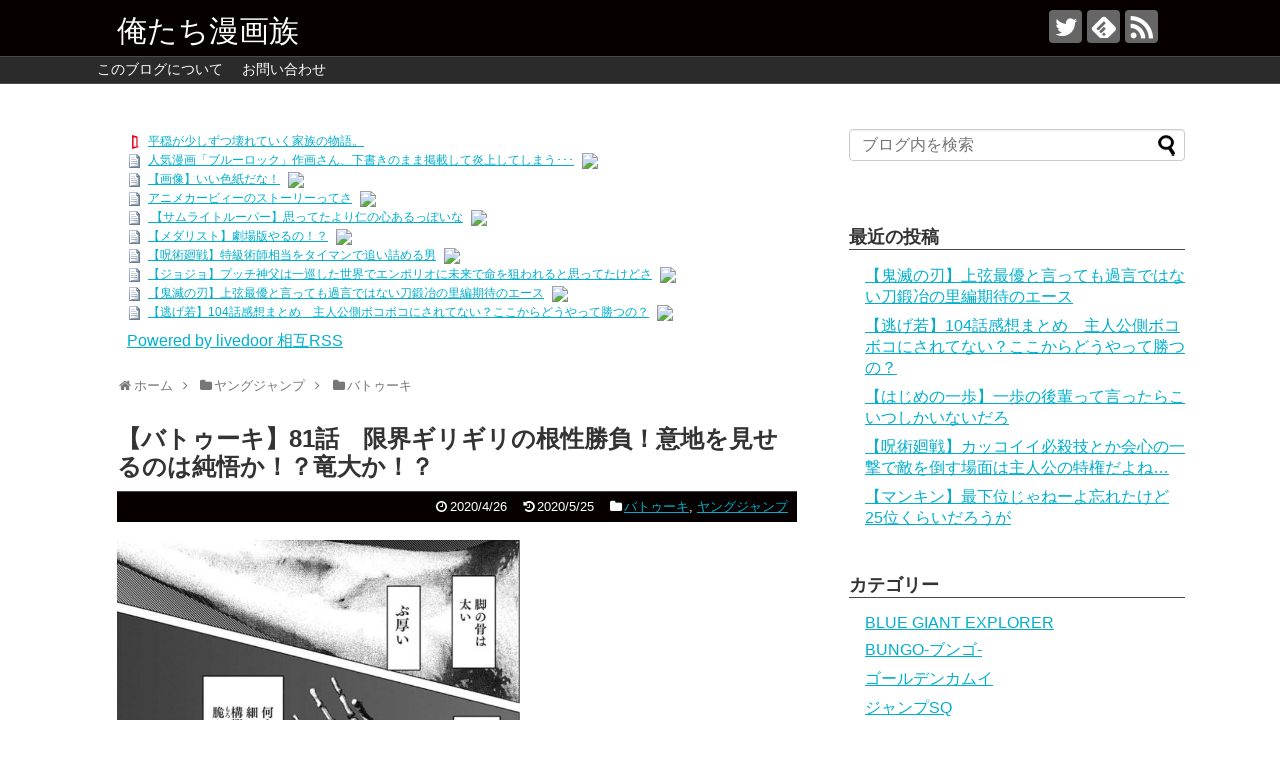

--- FILE ---
content_type: text/html; charset=UTF-8
request_url: https://weekly-otterman.com/batuque81
body_size: 24159
content:
<!DOCTYPE html>
<html lang="ja">
<head>
<meta charset="UTF-8">
  <meta name="viewport" content="width=device-width,initial-scale=1.0">
<link rel="alternate" type="application/rss+xml" title="俺たち漫画族 RSS Feed" href="https://weekly-otterman.com/feed" />
<link rel="pingback" href="https://weekly-otterman.com/xmlrpc.php" />
<meta name="description" content="出典:迫稔雄『バトゥーキ』第81話【骨身を削りあう攻防】第81話 「喧嘩の本番」カポエイラvsラウェイ、血湧く激闘まだまだ続く！想定外の一撃を受けた純悟も、竜大を出し抜く反撃を…！！両者が勝利を目指し、死力を尽くして抗い続ける！！掲載号、本" />
<meta name="keywords" content="バトゥーキ,ヤングジャンプ" />
<!-- OGP -->
<meta property="og:type" content="article">
<meta property="og:description" content="出典:迫稔雄『バトゥーキ』第81話【骨身を削りあう攻防】第81話 「喧嘩の本番」カポエイラvsラウェイ、血湧く激闘まだまだ続く！想定外の一撃を受けた純悟も、竜大を出し抜く反撃を…！！両者が勝利を目指し、死力を尽くして抗い続ける！！掲載号、本">
<meta property="og:title" content="【バトゥーキ】81話　限界ギリギリの根性勝負！意地を見せるのは純悟か！？竜大か！？">
<meta property="og:url" content="https://weekly-otterman.com/batuque81">
<meta property="og:image" content="https://weekly-otterman.com/wp-content/uploads/2020/04/manga_149.jpg">
<meta property="og:site_name" content="俺たち漫画族">
<meta property="og:locale" content="ja_JP">
<!-- /OGP -->
<!-- Twitter Card -->
<meta name="twitter:card" content="summary">
<meta name="twitter:description" content="出典:迫稔雄『バトゥーキ』第81話【骨身を削りあう攻防】第81話 「喧嘩の本番」カポエイラvsラウェイ、血湧く激闘まだまだ続く！想定外の一撃を受けた純悟も、竜大を出し抜く反撃を…！！両者が勝利を目指し、死力を尽くして抗い続ける！！掲載号、本">
<meta name="twitter:title" content="【バトゥーキ】81話　限界ギリギリの根性勝負！意地を見せるのは純悟か！？竜大か！？">
<meta name="twitter:url" content="https://weekly-otterman.com/batuque81">
<meta name="twitter:image" content="https://weekly-otterman.com/wp-content/uploads/2020/04/manga_149.jpg">
<meta name="twitter:domain" content="weekly-otterman.com">
<meta name="twitter:creator" content="@ottermanga">
<meta name="twitter:site" content="@ottermanga">
<!-- /Twitter Card -->


<!-- GoogleAdSense -->
<script async src="https://pagead2.googlesyndication.com/pagead/js/adsbygoogle.js?client=ca-pub-3210524531756492"
     crossorigin="anonymous"></script>
<!-- GoogleAdSense -->

<!-- Moneytizer -->
<!-- InMobi Choice. Consent Manager Tag v3.0 (for TCF 2.2) -->
<script type="text/javascript" async=true>
(function() {
  var host = "www.themoneytizer.com";
  var element = document.createElement('script');
  var firstScript = document.getElementsByTagName('script')[0];
  var url = 'https://cmp.inmobi.com'
    .concat('/choice/', '6Fv0cGNfc_bw8', '/', host, '/choice.js?tag_version=V3');
  var uspTries = 0;
  var uspTriesLimit = 3;
  element.async = true;
  element.type = 'text/javascript';
  element.src = url;

  firstScript.parentNode.insertBefore(element, firstScript);

  function makeStub() {
    var TCF_LOCATOR_NAME = '__tcfapiLocator';
    var queue = [];
    var win = window;
    var cmpFrame;

    function addFrame() {
      var doc = win.document;
      var otherCMP = !!(win.frames[TCF_LOCATOR_NAME]);

      if (!otherCMP) {
        if (doc.body) {
          var iframe = doc.createElement('iframe');

          iframe.style.cssText = 'display:none';
          iframe.name = TCF_LOCATOR_NAME;
          doc.body.appendChild(iframe);
        } else {
          setTimeout(addFrame, 5);
        }
      }
      return !otherCMP;
    }

    function tcfAPIHandler() {
      var gdprApplies;
      var args = arguments;

      if (!args.length) {
        return queue;
      } else if (args[0] === 'setGdprApplies') {
        if (
          args.length > 3 &&
          args[2] === 2 &&
          typeof args[3] === 'boolean'
        ) {
          gdprApplies = args[3];
          if (typeof args[2] === 'function') {
            args[2]('set', true);
          }
        }
      } else if (args[0] === 'ping') {
        var retr = {
          gdprApplies: gdprApplies,
          cmpLoaded: false,
          cmpStatus: 'stub'
        };

        if (typeof args[2] === 'function') {
          args[2](retr);
        }
      } else {
        if(args[0] === 'init' && typeof args[3] === 'object') {
          args[3] = Object.assign(args[3], { tag_version: 'V3' });
        }
        queue.push(args);
      }
    }

    function postMessageEventHandler(event) {
      var msgIsString = typeof event.data === 'string';
      var json = {};

      try {
        if (msgIsString) {
          json = JSON.parse(event.data);
        } else {
          json = event.data;
        }
      } catch (ignore) {}

      var payload = json.__tcfapiCall;

      if (payload) {
        window.__tcfapi(
          payload.command,
          payload.version,
          function(retValue, success) {
            var returnMsg = {
              __tcfapiReturn: {
                returnValue: retValue,
                success: success,
                callId: payload.callId
              }
            };
            if (msgIsString) {
              returnMsg = JSON.stringify(returnMsg);
            }
            if (event && event.source && event.source.postMessage) {
              event.source.postMessage(returnMsg, '*');
            }
          },
          payload.parameter
        );
      }
    }

    while (win) {
      try {
        if (win.frames[TCF_LOCATOR_NAME]) {
          cmpFrame = win;
          break;
        }
      } catch (ignore) {}

      if (win === window.top) {
        break;
      }
      win = win.parent;
    }
    if (!cmpFrame) {
      addFrame();
      win.__tcfapi = tcfAPIHandler;
      win.addEventListener('message', postMessageEventHandler, false);
    }
  };

  makeStub();

  var uspStubFunction = function() {
    var arg = arguments;
    if (typeof window.__uspapi !== uspStubFunction) {
      setTimeout(function() {
        if (typeof window.__uspapi !== 'undefined') {
          window.__uspapi.apply(window.__uspapi, arg);
        }
      }, 500);
    }
  };

  var checkIfUspIsReady = function() {
    uspTries++;
    if (window.__uspapi === uspStubFunction && uspTries < uspTriesLimit) {
      console.warn('USP is not accessible');
    } else {
      clearInterval(uspInterval);
    }
  };

  if (typeof window.__uspapi === 'undefined') {
    window.__uspapi = uspStubFunction;
    var uspInterval = setInterval(checkIfUspIsReady, 6000);
  }
})();
</script>
<!-- End InMobi Choice. Consent Manager Tag v3.0 (for TCF 2.2) -->
<!-- Moneytizer -->
<title>【バトゥーキ】81話　限界ギリギリの根性勝負！意地を見せるのは純悟か！？竜大か！？</title>
<meta name='robots' content='max-image-preview:large' />
<link rel='dns-prefetch' href='//stats.wp.com' />
<link rel="alternate" type="application/rss+xml" title="俺たち漫画族 &raquo; フィード" href="https://weekly-otterman.com/feed" />
<link rel="alternate" type="application/rss+xml" title="俺たち漫画族 &raquo; コメントフィード" href="https://weekly-otterman.com/comments/feed" />
<link rel="alternate" type="application/rss+xml" title="俺たち漫画族 &raquo; 【バトゥーキ】81話　限界ギリギリの根性勝負！意地を見せるのは純悟か！？竜大か！？ のコメントのフィード" href="https://weekly-otterman.com/batuque81/feed" />
<script type="text/javascript">
/* <![CDATA[ */
window._wpemojiSettings = {"baseUrl":"https:\/\/s.w.org\/images\/core\/emoji\/14.0.0\/72x72\/","ext":".png","svgUrl":"https:\/\/s.w.org\/images\/core\/emoji\/14.0.0\/svg\/","svgExt":".svg","source":{"concatemoji":"https:\/\/weekly-otterman.com\/wp-includes\/js\/wp-emoji-release.min.js?ver=6.4.7"}};
/*! This file is auto-generated */
!function(i,n){var o,s,e;function c(e){try{var t={supportTests:e,timestamp:(new Date).valueOf()};sessionStorage.setItem(o,JSON.stringify(t))}catch(e){}}function p(e,t,n){e.clearRect(0,0,e.canvas.width,e.canvas.height),e.fillText(t,0,0);var t=new Uint32Array(e.getImageData(0,0,e.canvas.width,e.canvas.height).data),r=(e.clearRect(0,0,e.canvas.width,e.canvas.height),e.fillText(n,0,0),new Uint32Array(e.getImageData(0,0,e.canvas.width,e.canvas.height).data));return t.every(function(e,t){return e===r[t]})}function u(e,t,n){switch(t){case"flag":return n(e,"\ud83c\udff3\ufe0f\u200d\u26a7\ufe0f","\ud83c\udff3\ufe0f\u200b\u26a7\ufe0f")?!1:!n(e,"\ud83c\uddfa\ud83c\uddf3","\ud83c\uddfa\u200b\ud83c\uddf3")&&!n(e,"\ud83c\udff4\udb40\udc67\udb40\udc62\udb40\udc65\udb40\udc6e\udb40\udc67\udb40\udc7f","\ud83c\udff4\u200b\udb40\udc67\u200b\udb40\udc62\u200b\udb40\udc65\u200b\udb40\udc6e\u200b\udb40\udc67\u200b\udb40\udc7f");case"emoji":return!n(e,"\ud83e\udef1\ud83c\udffb\u200d\ud83e\udef2\ud83c\udfff","\ud83e\udef1\ud83c\udffb\u200b\ud83e\udef2\ud83c\udfff")}return!1}function f(e,t,n){var r="undefined"!=typeof WorkerGlobalScope&&self instanceof WorkerGlobalScope?new OffscreenCanvas(300,150):i.createElement("canvas"),a=r.getContext("2d",{willReadFrequently:!0}),o=(a.textBaseline="top",a.font="600 32px Arial",{});return e.forEach(function(e){o[e]=t(a,e,n)}),o}function t(e){var t=i.createElement("script");t.src=e,t.defer=!0,i.head.appendChild(t)}"undefined"!=typeof Promise&&(o="wpEmojiSettingsSupports",s=["flag","emoji"],n.supports={everything:!0,everythingExceptFlag:!0},e=new Promise(function(e){i.addEventListener("DOMContentLoaded",e,{once:!0})}),new Promise(function(t){var n=function(){try{var e=JSON.parse(sessionStorage.getItem(o));if("object"==typeof e&&"number"==typeof e.timestamp&&(new Date).valueOf()<e.timestamp+604800&&"object"==typeof e.supportTests)return e.supportTests}catch(e){}return null}();if(!n){if("undefined"!=typeof Worker&&"undefined"!=typeof OffscreenCanvas&&"undefined"!=typeof URL&&URL.createObjectURL&&"undefined"!=typeof Blob)try{var e="postMessage("+f.toString()+"("+[JSON.stringify(s),u.toString(),p.toString()].join(",")+"));",r=new Blob([e],{type:"text/javascript"}),a=new Worker(URL.createObjectURL(r),{name:"wpTestEmojiSupports"});return void(a.onmessage=function(e){c(n=e.data),a.terminate(),t(n)})}catch(e){}c(n=f(s,u,p))}t(n)}).then(function(e){for(var t in e)n.supports[t]=e[t],n.supports.everything=n.supports.everything&&n.supports[t],"flag"!==t&&(n.supports.everythingExceptFlag=n.supports.everythingExceptFlag&&n.supports[t]);n.supports.everythingExceptFlag=n.supports.everythingExceptFlag&&!n.supports.flag,n.DOMReady=!1,n.readyCallback=function(){n.DOMReady=!0}}).then(function(){return e}).then(function(){var e;n.supports.everything||(n.readyCallback(),(e=n.source||{}).concatemoji?t(e.concatemoji):e.wpemoji&&e.twemoji&&(t(e.twemoji),t(e.wpemoji)))}))}((window,document),window._wpemojiSettings);
/* ]]> */
</script>
<link rel='stylesheet' id='simplicity-style-css' href='https://weekly-otterman.com/wp-content/themes/simplicity2/style.css?ver=6.4.7&#038;fver=20240321125015' type='text/css' media='all' />
<link rel='stylesheet' id='responsive-style-css' href='https://weekly-otterman.com/wp-content/themes/simplicity2/css/responsive-pc.css?ver=6.4.7&#038;fver=20240321125015' type='text/css' media='all' />
<link rel='stylesheet' id='skin-style-css' href='https://weekly-otterman.com/wp-content/themes/simplicity2/skins/simple-black/style.css?ver=6.4.7&#038;fver=20240321125015' type='text/css' media='all' />
<link rel='stylesheet' id='font-awesome-style-css' href='https://weekly-otterman.com/wp-content/themes/simplicity2/webfonts/css/font-awesome.min.css?ver=6.4.7&#038;fver=20240321125015' type='text/css' media='all' />
<link rel='stylesheet' id='icomoon-style-css' href='https://weekly-otterman.com/wp-content/themes/simplicity2/webfonts/icomoon/style.css?ver=6.4.7&#038;fver=20240321125015' type='text/css' media='all' />
<link rel='stylesheet' id='thread-simple-style-css' href='https://weekly-otterman.com/wp-content/themes/simplicity2/css/thread-simple.css?ver=6.4.7&#038;fver=20240321125015' type='text/css' media='all' />
<link rel='stylesheet' id='responsive-mode-style-css' href='https://weekly-otterman.com/wp-content/themes/simplicity2/responsive.css?ver=6.4.7&#038;fver=20240321125015' type='text/css' media='all' />
<link rel='stylesheet' id='narrow-style-css' href='https://weekly-otterman.com/wp-content/themes/simplicity2/css/narrow.css?ver=6.4.7&#038;fver=20240321125015' type='text/css' media='all' />
<link rel='stylesheet' id='media-style-css' href='https://weekly-otterman.com/wp-content/themes/simplicity2/css/media.css?ver=6.4.7&#038;fver=20240321125015' type='text/css' media='all' />
<link rel='stylesheet' id='extension-style-css' href='https://weekly-otterman.com/wp-content/themes/simplicity2/css/extension.css?ver=6.4.7&#038;fver=20240321125015' type='text/css' media='all' />
<style id='extension-style-inline-css' type='text/css'>
#site-title a{color:#fff}#site-description{color:#fff}#h-top{min-height:0}.article{font-size:18px}@media screen and (max-width:639px){.article br{display:block}} body{word-wrap:break-word}
</style>
<link rel='stylesheet' id='child-style-css' href='https://weekly-otterman.com/wp-content/themes/simplicity2-child/style.css?ver=6.4.7&#038;fver=20220412095723' type='text/css' media='all' />
<link rel='stylesheet' id='child-responsive-mode-style-css' href='https://weekly-otterman.com/wp-content/themes/simplicity2-child/responsive.css?ver=6.4.7&#038;fver=20220412095502' type='text/css' media='all' />
<link rel='stylesheet' id='print-style-css' href='https://weekly-otterman.com/wp-content/themes/simplicity2/css/print.css?ver=6.4.7&#038;fver=20240321125015' type='text/css' media='print' />
<link rel='stylesheet' id='sns-twitter-type-style-css' href='https://weekly-otterman.com/wp-content/themes/simplicity2/css/sns-twitter-type.css?ver=6.4.7&#038;fver=20240321125015' type='text/css' media='all' />
<style id='wp-emoji-styles-inline-css' type='text/css'>

	img.wp-smiley, img.emoji {
		display: inline !important;
		border: none !important;
		box-shadow: none !important;
		height: 1em !important;
		width: 1em !important;
		margin: 0 0.07em !important;
		vertical-align: -0.1em !important;
		background: none !important;
		padding: 0 !important;
	}
</style>
<link rel='stylesheet' id='wp-block-library-css' href='https://weekly-otterman.com/wp-includes/css/dist/block-library/style.min.css?ver=6.4.7' type='text/css' media='all' />
<style id='wp-block-library-inline-css' type='text/css'>
.has-text-align-justify{text-align:justify;}
</style>
<link rel='stylesheet' id='jetpack-videopress-video-block-view-css' href='https://weekly-otterman.com/wp-content/plugins/jetpack/jetpack_vendor/automattic/jetpack-videopress/build/block-editor/blocks/video/view.css?minify=false&#038;ver=317afd605f368082816f&#038;fver=20241014125247' type='text/css' media='all' />
<link rel='stylesheet' id='mediaelement-css' href='https://weekly-otterman.com/wp-includes/js/mediaelement/mediaelementplayer-legacy.min.css?ver=4.2.17' type='text/css' media='all' />
<link rel='stylesheet' id='wp-mediaelement-css' href='https://weekly-otterman.com/wp-includes/js/mediaelement/wp-mediaelement.min.css?ver=6.4.7' type='text/css' media='all' />
<style id='classic-theme-styles-inline-css' type='text/css'>
/*! This file is auto-generated */
.wp-block-button__link{color:#fff;background-color:#32373c;border-radius:9999px;box-shadow:none;text-decoration:none;padding:calc(.667em + 2px) calc(1.333em + 2px);font-size:1.125em}.wp-block-file__button{background:#32373c;color:#fff;text-decoration:none}
</style>
<style id='global-styles-inline-css' type='text/css'>
body{--wp--preset--color--black: #000000;--wp--preset--color--cyan-bluish-gray: #abb8c3;--wp--preset--color--white: #ffffff;--wp--preset--color--pale-pink: #f78da7;--wp--preset--color--vivid-red: #cf2e2e;--wp--preset--color--luminous-vivid-orange: #ff6900;--wp--preset--color--luminous-vivid-amber: #fcb900;--wp--preset--color--light-green-cyan: #7bdcb5;--wp--preset--color--vivid-green-cyan: #00d084;--wp--preset--color--pale-cyan-blue: #8ed1fc;--wp--preset--color--vivid-cyan-blue: #0693e3;--wp--preset--color--vivid-purple: #9b51e0;--wp--preset--gradient--vivid-cyan-blue-to-vivid-purple: linear-gradient(135deg,rgba(6,147,227,1) 0%,rgb(155,81,224) 100%);--wp--preset--gradient--light-green-cyan-to-vivid-green-cyan: linear-gradient(135deg,rgb(122,220,180) 0%,rgb(0,208,130) 100%);--wp--preset--gradient--luminous-vivid-amber-to-luminous-vivid-orange: linear-gradient(135deg,rgba(252,185,0,1) 0%,rgba(255,105,0,1) 100%);--wp--preset--gradient--luminous-vivid-orange-to-vivid-red: linear-gradient(135deg,rgba(255,105,0,1) 0%,rgb(207,46,46) 100%);--wp--preset--gradient--very-light-gray-to-cyan-bluish-gray: linear-gradient(135deg,rgb(238,238,238) 0%,rgb(169,184,195) 100%);--wp--preset--gradient--cool-to-warm-spectrum: linear-gradient(135deg,rgb(74,234,220) 0%,rgb(151,120,209) 20%,rgb(207,42,186) 40%,rgb(238,44,130) 60%,rgb(251,105,98) 80%,rgb(254,248,76) 100%);--wp--preset--gradient--blush-light-purple: linear-gradient(135deg,rgb(255,206,236) 0%,rgb(152,150,240) 100%);--wp--preset--gradient--blush-bordeaux: linear-gradient(135deg,rgb(254,205,165) 0%,rgb(254,45,45) 50%,rgb(107,0,62) 100%);--wp--preset--gradient--luminous-dusk: linear-gradient(135deg,rgb(255,203,112) 0%,rgb(199,81,192) 50%,rgb(65,88,208) 100%);--wp--preset--gradient--pale-ocean: linear-gradient(135deg,rgb(255,245,203) 0%,rgb(182,227,212) 50%,rgb(51,167,181) 100%);--wp--preset--gradient--electric-grass: linear-gradient(135deg,rgb(202,248,128) 0%,rgb(113,206,126) 100%);--wp--preset--gradient--midnight: linear-gradient(135deg,rgb(2,3,129) 0%,rgb(40,116,252) 100%);--wp--preset--font-size--small: 13px;--wp--preset--font-size--medium: 20px;--wp--preset--font-size--large: 36px;--wp--preset--font-size--x-large: 42px;--wp--preset--spacing--20: 0.44rem;--wp--preset--spacing--30: 0.67rem;--wp--preset--spacing--40: 1rem;--wp--preset--spacing--50: 1.5rem;--wp--preset--spacing--60: 2.25rem;--wp--preset--spacing--70: 3.38rem;--wp--preset--spacing--80: 5.06rem;--wp--preset--shadow--natural: 6px 6px 9px rgba(0, 0, 0, 0.2);--wp--preset--shadow--deep: 12px 12px 50px rgba(0, 0, 0, 0.4);--wp--preset--shadow--sharp: 6px 6px 0px rgba(0, 0, 0, 0.2);--wp--preset--shadow--outlined: 6px 6px 0px -3px rgba(255, 255, 255, 1), 6px 6px rgba(0, 0, 0, 1);--wp--preset--shadow--crisp: 6px 6px 0px rgba(0, 0, 0, 1);}:where(.is-layout-flex){gap: 0.5em;}:where(.is-layout-grid){gap: 0.5em;}body .is-layout-flow > .alignleft{float: left;margin-inline-start: 0;margin-inline-end: 2em;}body .is-layout-flow > .alignright{float: right;margin-inline-start: 2em;margin-inline-end: 0;}body .is-layout-flow > .aligncenter{margin-left: auto !important;margin-right: auto !important;}body .is-layout-constrained > .alignleft{float: left;margin-inline-start: 0;margin-inline-end: 2em;}body .is-layout-constrained > .alignright{float: right;margin-inline-start: 2em;margin-inline-end: 0;}body .is-layout-constrained > .aligncenter{margin-left: auto !important;margin-right: auto !important;}body .is-layout-constrained > :where(:not(.alignleft):not(.alignright):not(.alignfull)){max-width: var(--wp--style--global--content-size);margin-left: auto !important;margin-right: auto !important;}body .is-layout-constrained > .alignwide{max-width: var(--wp--style--global--wide-size);}body .is-layout-flex{display: flex;}body .is-layout-flex{flex-wrap: wrap;align-items: center;}body .is-layout-flex > *{margin: 0;}body .is-layout-grid{display: grid;}body .is-layout-grid > *{margin: 0;}:where(.wp-block-columns.is-layout-flex){gap: 2em;}:where(.wp-block-columns.is-layout-grid){gap: 2em;}:where(.wp-block-post-template.is-layout-flex){gap: 1.25em;}:where(.wp-block-post-template.is-layout-grid){gap: 1.25em;}.has-black-color{color: var(--wp--preset--color--black) !important;}.has-cyan-bluish-gray-color{color: var(--wp--preset--color--cyan-bluish-gray) !important;}.has-white-color{color: var(--wp--preset--color--white) !important;}.has-pale-pink-color{color: var(--wp--preset--color--pale-pink) !important;}.has-vivid-red-color{color: var(--wp--preset--color--vivid-red) !important;}.has-luminous-vivid-orange-color{color: var(--wp--preset--color--luminous-vivid-orange) !important;}.has-luminous-vivid-amber-color{color: var(--wp--preset--color--luminous-vivid-amber) !important;}.has-light-green-cyan-color{color: var(--wp--preset--color--light-green-cyan) !important;}.has-vivid-green-cyan-color{color: var(--wp--preset--color--vivid-green-cyan) !important;}.has-pale-cyan-blue-color{color: var(--wp--preset--color--pale-cyan-blue) !important;}.has-vivid-cyan-blue-color{color: var(--wp--preset--color--vivid-cyan-blue) !important;}.has-vivid-purple-color{color: var(--wp--preset--color--vivid-purple) !important;}.has-black-background-color{background-color: var(--wp--preset--color--black) !important;}.has-cyan-bluish-gray-background-color{background-color: var(--wp--preset--color--cyan-bluish-gray) !important;}.has-white-background-color{background-color: var(--wp--preset--color--white) !important;}.has-pale-pink-background-color{background-color: var(--wp--preset--color--pale-pink) !important;}.has-vivid-red-background-color{background-color: var(--wp--preset--color--vivid-red) !important;}.has-luminous-vivid-orange-background-color{background-color: var(--wp--preset--color--luminous-vivid-orange) !important;}.has-luminous-vivid-amber-background-color{background-color: var(--wp--preset--color--luminous-vivid-amber) !important;}.has-light-green-cyan-background-color{background-color: var(--wp--preset--color--light-green-cyan) !important;}.has-vivid-green-cyan-background-color{background-color: var(--wp--preset--color--vivid-green-cyan) !important;}.has-pale-cyan-blue-background-color{background-color: var(--wp--preset--color--pale-cyan-blue) !important;}.has-vivid-cyan-blue-background-color{background-color: var(--wp--preset--color--vivid-cyan-blue) !important;}.has-vivid-purple-background-color{background-color: var(--wp--preset--color--vivid-purple) !important;}.has-black-border-color{border-color: var(--wp--preset--color--black) !important;}.has-cyan-bluish-gray-border-color{border-color: var(--wp--preset--color--cyan-bluish-gray) !important;}.has-white-border-color{border-color: var(--wp--preset--color--white) !important;}.has-pale-pink-border-color{border-color: var(--wp--preset--color--pale-pink) !important;}.has-vivid-red-border-color{border-color: var(--wp--preset--color--vivid-red) !important;}.has-luminous-vivid-orange-border-color{border-color: var(--wp--preset--color--luminous-vivid-orange) !important;}.has-luminous-vivid-amber-border-color{border-color: var(--wp--preset--color--luminous-vivid-amber) !important;}.has-light-green-cyan-border-color{border-color: var(--wp--preset--color--light-green-cyan) !important;}.has-vivid-green-cyan-border-color{border-color: var(--wp--preset--color--vivid-green-cyan) !important;}.has-pale-cyan-blue-border-color{border-color: var(--wp--preset--color--pale-cyan-blue) !important;}.has-vivid-cyan-blue-border-color{border-color: var(--wp--preset--color--vivid-cyan-blue) !important;}.has-vivid-purple-border-color{border-color: var(--wp--preset--color--vivid-purple) !important;}.has-vivid-cyan-blue-to-vivid-purple-gradient-background{background: var(--wp--preset--gradient--vivid-cyan-blue-to-vivid-purple) !important;}.has-light-green-cyan-to-vivid-green-cyan-gradient-background{background: var(--wp--preset--gradient--light-green-cyan-to-vivid-green-cyan) !important;}.has-luminous-vivid-amber-to-luminous-vivid-orange-gradient-background{background: var(--wp--preset--gradient--luminous-vivid-amber-to-luminous-vivid-orange) !important;}.has-luminous-vivid-orange-to-vivid-red-gradient-background{background: var(--wp--preset--gradient--luminous-vivid-orange-to-vivid-red) !important;}.has-very-light-gray-to-cyan-bluish-gray-gradient-background{background: var(--wp--preset--gradient--very-light-gray-to-cyan-bluish-gray) !important;}.has-cool-to-warm-spectrum-gradient-background{background: var(--wp--preset--gradient--cool-to-warm-spectrum) !important;}.has-blush-light-purple-gradient-background{background: var(--wp--preset--gradient--blush-light-purple) !important;}.has-blush-bordeaux-gradient-background{background: var(--wp--preset--gradient--blush-bordeaux) !important;}.has-luminous-dusk-gradient-background{background: var(--wp--preset--gradient--luminous-dusk) !important;}.has-pale-ocean-gradient-background{background: var(--wp--preset--gradient--pale-ocean) !important;}.has-electric-grass-gradient-background{background: var(--wp--preset--gradient--electric-grass) !important;}.has-midnight-gradient-background{background: var(--wp--preset--gradient--midnight) !important;}.has-small-font-size{font-size: var(--wp--preset--font-size--small) !important;}.has-medium-font-size{font-size: var(--wp--preset--font-size--medium) !important;}.has-large-font-size{font-size: var(--wp--preset--font-size--large) !important;}.has-x-large-font-size{font-size: var(--wp--preset--font-size--x-large) !important;}
.wp-block-navigation a:where(:not(.wp-element-button)){color: inherit;}
:where(.wp-block-post-template.is-layout-flex){gap: 1.25em;}:where(.wp-block-post-template.is-layout-grid){gap: 1.25em;}
:where(.wp-block-columns.is-layout-flex){gap: 2em;}:where(.wp-block-columns.is-layout-grid){gap: 2em;}
.wp-block-pullquote{font-size: 1.5em;line-height: 1.6;}
</style>
<link rel='stylesheet' id='jetpack_css-css' href='https://weekly-otterman.com/wp-content/plugins/jetpack/css/jetpack.css?ver=12.1.2&#038;fver=20241014125247' type='text/css' media='all' />
<script type="text/javascript" src="https://weekly-otterman.com/wp-includes/js/jquery/jquery.min.js?ver=3.7.1" id="jquery-core-js"></script>
<script type="text/javascript" src="https://weekly-otterman.com/wp-includes/js/jquery/jquery-migrate.min.js?ver=3.4.1" id="jquery-migrate-js"></script>
<link rel="canonical" href="https://weekly-otterman.com/batuque81" />
<link rel='shortlink' href='https://weekly-otterman.com/?p=201' />
<link rel="alternate" type="application/json+oembed" href="https://weekly-otterman.com/wp-json/oembed/1.0/embed?url=https%3A%2F%2Fweekly-otterman.com%2Fbatuque81" />
<link rel="alternate" type="text/xml+oembed" href="https://weekly-otterman.com/wp-json/oembed/1.0/embed?url=https%3A%2F%2Fweekly-otterman.com%2Fbatuque81&#038;format=xml" />
	<style>img#wpstats{display:none}</style>
		<style type="text/css">.recentcomments a{display:inline !important;padding:0 !important;margin:0 !important;}</style>
<!-- Jetpack Open Graph Tags -->
<meta property="og:type" content="article" />
<meta property="og:title" content="【バトゥーキ】81話　限界ギリギリの根性勝負！意地を見せるのは純悟か！？竜大か！？" />
<meta property="og:url" content="https://weekly-otterman.com/batuque81" />
<meta property="og:description" content="出典:迫稔雄『バトゥーキ』第81話 【骨身を削りあう攻防】 第81話 「喧嘩の本番」 カポエイラvsラウェイ、&hellip;" />
<meta property="article:published_time" content="2020-04-26T11:21:27+00:00" />
<meta property="article:modified_time" content="2020-05-25T07:00:19+00:00" />
<meta property="og:site_name" content="俺たち漫画族" />
<meta property="og:image" content="https://weekly-otterman.com/wp-content/uploads/2020/04/manga_149.jpg" />
<meta property="og:image:width" content="662" />
<meta property="og:image:height" content="754" />
<meta property="og:image:alt" content="" />
<meta property="og:locale" content="ja_JP" />
<meta name="twitter:text:title" content="【バトゥーキ】81話　限界ギリギリの根性勝負！意地を見せるのは純悟か！？竜大か！？" />
<meta name="twitter:image" content="https://weekly-otterman.com/wp-content/uploads/2020/04/manga_149.jpg?w=640" />
<meta name="twitter:card" content="summary_large_image" />

<!-- End Jetpack Open Graph Tags -->
<link rel="icon" href="https://weekly-otterman.com/wp-content/uploads/2020/01/cropped-7F6B674A-D803-4607-B7AA-C19B1660A56F-32x32.jpg" sizes="32x32" />
<link rel="icon" href="https://weekly-otterman.com/wp-content/uploads/2020/01/cropped-7F6B674A-D803-4607-B7AA-C19B1660A56F-192x192.jpg" sizes="192x192" />
<link rel="apple-touch-icon" href="https://weekly-otterman.com/wp-content/uploads/2020/01/cropped-7F6B674A-D803-4607-B7AA-C19B1660A56F-180x180.jpg" />
<meta name="msapplication-TileImage" content="https://weekly-otterman.com/wp-content/uploads/2020/01/cropped-7F6B674A-D803-4607-B7AA-C19B1660A56F-270x270.jpg" />
</head>
  <body class="post-template-default single single-post postid-201 single-format-standard categoryid-8 categoryid-7" itemscope itemtype="https://schema.org/WebPage">
    <div id="container">

      <!-- header -->
      <header itemscope itemtype="https://schema.org/WPHeader">
        <div id="header" class="clearfix">
          <div id="header-in">

                        <div id="h-top">
              <!-- モバイルメニュー表示用のボタン -->
<div id="mobile-menu">
  <a id="mobile-menu-toggle" href="#"><span class="fa fa-bars fa-2x"></span></a>
</div>

              <div class="alignleft top-title-catchphrase">
                <!-- サイトのタイトル -->
<p id="site-title" itemscope itemtype="https://schema.org/Organization">
  <a href="https://weekly-otterman.com/">俺たち漫画族</a></p>
<!-- サイトの概要 -->
<p id="site-description">
  </p>
              </div>

              <div class="alignright top-sns-follows">
                                <!-- SNSページ -->
<div class="sns-pages">
<p class="sns-follow-msg">フォローする</p>
<ul class="snsp">
<li class="twitter-page"><a href="//twitter.com/ottermanga" target="_blank" title="Twitterをフォロー" rel="nofollow"><span class="icon-twitter-logo"></span></a></li><li class="feedly-page"><a href="//feedly.com/i/discover/sources/search/feed/https%3A%2F%2Fweekly-otterman.com" target="blank" title="feedlyで更新情報を購読" rel="nofollow"><span class="icon-feedly-logo"></span></a></li><li class="rss-page"><a href="https://weekly-otterman.com/feed" target="_blank" title="RSSで更新情報をフォロー" rel="nofollow"><span class="icon-rss-logo"></span></a></li>  </ul>
</div>
                              </div>

            </div><!-- /#h-top -->
          </div><!-- /#header-in -->
        </div><!-- /#header -->
      </header>

      <!-- Navigation -->
<nav itemscope itemtype="https://schema.org/SiteNavigationElement">
  <div id="navi">
      	<div id="navi-in">
      <div class="menu-menu-1-container"><ul id="menu-menu-1" class="menu"><li id="menu-item-86" class="menu-item menu-item-type-post_type menu-item-object-page menu-item-86"><a href="https://weekly-otterman.com/page-12">このブログについて</a></li>
<li id="menu-item-85" class="menu-item menu-item-type-post_type menu-item-object-page menu-item-85"><a href="https://weekly-otterman.com/page-83">お問い合わせ</a></li>
</ul></div>    </div><!-- /#navi-in -->
  </div><!-- /#navi -->
</nav>
<!-- /Navigation -->
      <!-- 本体部分 -->
      <div id="body">
        <div id="body-in" class="cf">

          
          <!-- main -->
          <main itemscope itemprop="mainContentOfPage">
            <div id="main" itemscope itemtype="https://schema.org/Blog">
      <div id="block-12" class="widget-over-breadcrumbs widget_block"><script type="text/javascript">
<!--
    var blogroll_channel_id = 304210;
// -->
</script>
<script type="text/javascript" charset="utf-8" src="https://blogroll.livedoor.net/js/blogroll.js"></script>
<link rel="stylesheet" type="text/css" href="https://blogroll.livedoor.net/css/default2.css" />
</div>  
  <div id="breadcrumb" class="breadcrumb breadcrumb-categor" itemscope itemtype="https://schema.org/BreadcrumbList"><div class="breadcrumb-home" itemscope itemtype="https://schema.org/ListItem" itemprop="itemListElement"><span class="fa fa-home fa-fw" aria-hidden="true"></span><a href="https://weekly-otterman.com" itemprop="item"><span itemprop="name">ホーム</span></a><meta itemprop="position" content="1" /><span class="sp"><span class="fa fa-angle-right" aria-hidden="true"></span></span></div><div class="breadcrumb-item" itemscope itemtype="https://schema.org/ListItem" itemprop="itemListElement"><span class="fa fa-folder fa-fw" aria-hidden="true"></span><a href="https://weekly-otterman.com/category/youngjump" itemprop="item"><span itemprop="name">ヤングジャンプ</span></a><meta itemprop="position" content="2" /><span class="sp"><span class="fa fa-angle-right" aria-hidden="true"></span></span></div><div class="breadcrumb-item" itemscope itemtype="https://schema.org/ListItem" itemprop="itemListElement"><span class="fa fa-folder fa-fw" aria-hidden="true"></span><a href="https://weekly-otterman.com/category/youngjump/batuque" itemprop="item"><span itemprop="name">バトゥーキ</span></a><meta itemprop="position" content="3" /></div></div><!-- /#breadcrumb -->  <div id="post-201" class="post-201 post type-post status-publish format-standard has-post-thumbnail hentry category-batuque category-youngjump">
  <article class="article">
  
  
  <header>
    <h1 class="entry-title">【バトゥーキ】81話　限界ギリギリの根性勝負！意地を見せるのは純悟か！？竜大か！？</h1>


    
    <p class="post-meta">
      
            <span class="post-date"><span class="fa fa-clock-o fa-fw"></span><time class="entry-date date published" datetime="2020-04-26T20:21:27+09:00">2020/4/26</time></span>
        <span class="post-update"><span class="fa fa-history fa-fw"></span><span class="entry-date date updated">2020/5/25</span></span>
  
      <span class="category"><span class="fa fa-folder fa-fw"></span><a href="https://weekly-otterman.com/category/youngjump/batuque" rel="category tag">バトゥーキ</a><span class="category-separator">, </span><a href="https://weekly-otterman.com/category/youngjump" rel="category tag">ヤングジャンプ</a></span>

      
      
      
      
      
    </p>

    
    
    
      </header>

  
  
  <div id="the-content" class="entry-content">
  <p><img fetchpriority="high" decoding="async" class="alignnone wp-image-202" src="https://weekly-otterman.com/wp-content/themes/simplicity2/images/1x1.trans.gif" data-original="https://weekly-otterman.com/wp-content/uploads/2020/04/manga_146-650x1007.jpg" alt="" width="403" height="624" srcset="https://weekly-otterman.com/wp-content/uploads/2020/04/manga_146-650x1007.jpg 650w, https://weekly-otterman.com/wp-content/uploads/2020/04/manga_146-300x465.jpg 300w, https://weekly-otterman.com/wp-content/uploads/2020/04/manga_146-320x496.jpg 320w, https://weekly-otterman.com/wp-content/uploads/2020/04/manga_146.jpg 661w" sizes="(max-width: 403px) 100vw, 403px" data-lazy="true"><noscript><img fetchpriority="high" decoding="async" class="alignnone wp-image-202" src="https://weekly-otterman.com/wp-content/uploads/2020/04/manga_146-650x1007.jpg" alt="" width="403" height="624" srcset="https://weekly-otterman.com/wp-content/uploads/2020/04/manga_146-650x1007.jpg 650w, https://weekly-otterman.com/wp-content/uploads/2020/04/manga_146-300x465.jpg 300w, https://weekly-otterman.com/wp-content/uploads/2020/04/manga_146-320x496.jpg 320w, https://weekly-otterman.com/wp-content/uploads/2020/04/manga_146.jpg 661w" sizes="(max-width: 403px) 100vw, 403px"></noscript><br />
<span style="color: #999999; font-size: 12px;">出典</span><span style="color: #999999; font-size: 12px;">:迫稔雄</span><span style="color: #999999; font-size: 12px;">『バトゥーキ』第</span><span style="color: #999999; font-size: 12px;">81</span><span style="color: #999999; font-size: 12px;">話</span></p>
<blockquote class="twitter-tweet">
<p dir="ltr" lang="ja">【骨身を削りあう攻防】</p>
<p>第81話 「喧嘩の本番」</p>
<p>カポエイラvsラウェイ、<br />
血湧く激闘まだまだ続く！</p>
<p>想定外の一撃を受けた純悟も、<br />
竜大を出し抜く反撃を…！！</p>
<p>両者が勝利を目指し、<br />
死力を尽くして抗い続ける！！</p>
<p>掲載号、本日発売です！！ <a href="https://t.co/TkVufscHnL">pic.twitter.com/TkVufscHnL</a></p>
<p>— 『バトゥーキ』公式アカウント (@batuque_yj) <a href="https://twitter.com/batuque_yj/status/1253195396324552704?ref_src=twsrc%5Etfw">April 23, 2020</a></p></blockquote>
<p><script async src="https://platform.twitter.com/widgets.js" charset="utf-8"></script></p>
<div class="t_h">
<h3>第81話 「喧嘩の本番」感想</h3>
<p><span style="font-size: 15px;">454: <span style="color: gray;"> 2020/04/23(木) 00:34:44 </span></span></p>
</div>
<div class="t_b" style="font-weight: bold; color: #ff0000; margin-bottom: 20px; margin-top: 4px;"><span style="font-size: 18px;"> めっちゃ面白いけど、いっち含むこれまでのバトルと落差ありすぎだろw </span></div>
<p>&ensp;</p>
<div class="t_h"><span style="font-size: 15px;">455: <span style="color: gray;"> 2020/04/23(木) 00:35:16 </span></span></div>
<div class="t_b" style="font-weight: bold; margin-bottom: 20px; margin-top: 4px;"><span style="font-size: 18px;"> まだ終わらんかw </span></div>
<p>&ensp;</p>
<div class="t_h"><span style="font-size: 15px;">456: <span style="color: gray;"> 2020/04/23(木) 00:45:03 </span></span></div>
<div class="t_b" style="font-weight: bold; color: #a52a2a; margin-bottom: 20px; margin-top: 4px;"><span style="font-size: 18px;"> イッチみたいに保護された戦いじゃなく泥臭い戦いへと </span></div>
<p><img decoding="async" class="alignnone wp-image-205 size-medium" src="https://weekly-otterman.com/wp-content/themes/simplicity2/images/1x1.trans.gif" data-original="https://weekly-otterman.com/wp-content/uploads/2020/04/manga_149-300x342.jpg" alt="" width="300" height="342" srcset="https://weekly-otterman.com/wp-content/uploads/2020/04/manga_149-300x342.jpg 300w, https://weekly-otterman.com/wp-content/uploads/2020/04/manga_149-650x740.jpg 650w, https://weekly-otterman.com/wp-content/uploads/2020/04/manga_149-320x364.jpg 320w, https://weekly-otterman.com/wp-content/uploads/2020/04/manga_149.jpg 662w" sizes="(max-width: 300px) 100vw, 300px" data-lazy="true"><noscript><img decoding="async" class="alignnone wp-image-205 size-medium" src="https://weekly-otterman.com/wp-content/uploads/2020/04/manga_149-300x342.jpg" alt="" width="300" height="342" srcset="https://weekly-otterman.com/wp-content/uploads/2020/04/manga_149-300x342.jpg 300w, https://weekly-otterman.com/wp-content/uploads/2020/04/manga_149-650x740.jpg 650w, https://weekly-otterman.com/wp-content/uploads/2020/04/manga_149-320x364.jpg 320w, https://weekly-otterman.com/wp-content/uploads/2020/04/manga_149.jpg 662w" sizes="(max-width: 300px) 100vw, 300px"></noscript><br />
<span style="color: #999999; font-size: 12px;">出典</span><span style="color: #999999; font-size: 12px;">:迫稔雄</span><span style="color: #999999; font-size: 12px;">『バトゥーキ』第</span><span style="color: #999999; font-size: 12px;">81</span><span style="color: #999999; font-size: 12px;">話</span></p>
<p>&ensp;</p>
<div class="t_h"><span style="font-size: 15px;">458: <span style="color: gray;"> 2020/04/23(木) 01:17:44 </span></span></div>
<div class="t_b" style="font-weight: bold; color: #ff0000; margin-bottom: 20px; margin-top: 4px;"><span style="font-size: 18px;"> 喧嘩こえー </span></div>
<p>&ensp;</p>
<div class="t_h"><span style="font-size: 15px;">459: <span style="color: gray;"> 2020/04/23(木) 03:42:14 </span></span></div>
<div class="t_b" style="font-weight: bold; color: #0000cd; margin-bottom: 20px; margin-top: 4px;"><span style="font-size: 18px;"> 竜大の作画が滅茶苦茶見にくいんだよなあ </span></div>
<p><img decoding="async" class="alignnone wp-image-206" src="https://weekly-otterman.com/wp-content/themes/simplicity2/images/1x1.trans.gif" data-original="https://weekly-otterman.com/wp-content/uploads/2020/04/manga_150-650x797.jpg" alt="" width="405" height="496" srcset="https://weekly-otterman.com/wp-content/uploads/2020/04/manga_150-650x797.jpg 650w, https://weekly-otterman.com/wp-content/uploads/2020/04/manga_150-300x368.jpg 300w, https://weekly-otterman.com/wp-content/uploads/2020/04/manga_150-320x392.jpg 320w, https://weekly-otterman.com/wp-content/uploads/2020/04/manga_150.jpg 652w" sizes="(max-width: 405px) 100vw, 405px" data-lazy="true"><noscript><img decoding="async" class="alignnone wp-image-206" src="https://weekly-otterman.com/wp-content/uploads/2020/04/manga_150-650x797.jpg" alt="" width="405" height="496" srcset="https://weekly-otterman.com/wp-content/uploads/2020/04/manga_150-650x797.jpg 650w, https://weekly-otterman.com/wp-content/uploads/2020/04/manga_150-300x368.jpg 300w, https://weekly-otterman.com/wp-content/uploads/2020/04/manga_150-320x392.jpg 320w, https://weekly-otterman.com/wp-content/uploads/2020/04/manga_150.jpg 652w" sizes="(max-width: 405px) 100vw, 405px"></noscript><br />
<span style="color: #999999; font-size: 12px;">出典</span><span style="color: #999999; font-size: 12px;">:迫稔雄</span><span style="color: #999999; font-size: 12px;">『バトゥーキ』第</span><span style="color: #999999; font-size: 12px;">81</span><span style="color: #999999; font-size: 12px;">話</span></p>
<p>&ensp;</p>
<div class="t_h"><span style="font-size: 15px;">460: <span style="color: gray;"> 2020/04/23(木) 06:22:53 </span></span></div>
<div class="t_b" style="font-weight: bold; color: #0000cd; margin-bottom: 20px; margin-top: 4px;"><span style="font-size: 18px;"> なんかここんとこ描写がどんどん分かり辛くなってねえか？<br />
WEB送り決まってから雑になった？ </span></div>
<p>&ensp;</p>
<div class="t_h"><span style="font-size: 15px;">461: <span style="color: gray;"> 2020/04/23(木) 06:42:23 </span></span></div>
<div class="t_b" style="font-weight: bold; color: #0000cd; margin-bottom: 20px; margin-top: 4px;"><span style="font-size: 18px;"> たしかに細かい描写はわかりにくいな<br />
純悟はまだ生きてはいるが最後にヤバイの食らっちゃったな<br />
まぁ孟もそうなんだけど死ぬような描写に見せかけて生かしとくパターンをこの作者はやるからまだどうなるかわからんね </span></div>
<p>&ensp;</p>
<div class="t_h t_i" style="margin-left: 10px;"><span style="font-size: 15px;">465: <span style="color: gray;"> 2020/04/23(木) 10:30:53 </span></span></div>
<div class="t_b t_i" style="font-weight: bold; margin-left: 10px; margin-bottom: 20px; margin-top: 4px;"><span style="font-size: 18px;"> <span class="anchor" style="color: mediumblue;">&gt;&gt;461</span><br />
この漫画の重傷描写は殆あてにならないと学んだ<br />
こと調子だと剣道くんも猫抱きながら包帯一つで出てくるまであるで </span></div>
<p>&ensp;</p>
<div class="t_h"><span style="font-size: 15px;">462: <span style="color: gray;"> 2020/04/23(木) 07:29:25 </span></span></div>
<div class="t_b" style="font-weight: bold; margin-bottom: 20px; margin-top: 4px;"><span style="font-size: 18px;"> ブヒッ </span></div>
<p>&ensp;</p>
<div class="t_h"><span style="font-size: 15px;">463: <span style="color: gray;"> 2020/04/23(木) 09:58:46 </span></span></div>
<div class="t_b" style="font-weight: bold; margin-bottom: 20px; margin-top: 4px;"><span style="font-size: 18px;"> WEB送り直前に休載するんじゃねえよ </span></div>
<p>&ensp;</p>
<div class="t_h"><span style="font-size: 15px;">467: <span style="color: gray;"> 2020/04/23(木) 11:21:28 </span></span></div>
<div class="t_b" style="font-weight: bold; color: #dc143c; margin-bottom: 20px; margin-top: 4px;"><span style="font-size: 18px;"> まあWeb送りを悲観して炎も助かったと見せかけてカマリオがそのままミッツと剣道と一緒に埋めたとかでも驚かない </span></div>
<p>&ensp;</p>
<div class="t_h"><span style="font-size: 15px;">469: <span style="color: gray;"> 2020/04/23(木) 12:16:29 </span></span></div>
<div class="t_b" style="font-weight: bold; margin-bottom: 20px; margin-top: 4px;"><span style="font-size: 18px;"> 意識朦朧なんだろうけど、最後の舐めたらアカン！は唐突すぎて吹いた </span></div>
<p>&ensp;</p>
<div class="t_h"><span style="font-size: 15px;">470: <span style="color: gray;"> 2020/04/23(木) 13:53:02 </span></span></div>
<div class="t_b" style="font-weight: bold; margin-bottom: 20px; margin-top: 4px;"><span style="font-size: 18px;"> あいつらってジュンゴをどれくらいだと考えてるんだろうか<br />
ガキだけど中学生とは思ってないよな </span></div>
<p>&ensp;</p>
<div class="t_h"><span style="font-size: 15px;">471: <span style="color: gray;"> 2020/04/23(木) 14:22:19 </span></span></div>
<div class="t_b" style="font-weight: bold; margin-bottom: 20px; margin-top: 4px;">
<p><span style="font-size: 18px;"> このやりすぎ感</span></p>
<p>まさに迫ちゃんの格闘漫画や</p>
</div>
<p>&ensp;</p>
<div class="t_h"><span style="font-size: 15px;">472: <span style="color: gray;"> 2020/04/23(木) 14:24:25 </span></span></div>
<div class="t_b" style="font-weight: bold; margin-bottom: 20px; margin-top: 4px;"><span style="font-size: 18px;"> 男対男だよなやっぱ </span></div>
<p>&ensp;</p>
<div class="t_h"><span style="font-size: 15px;">473: <span style="color: gray;"> 2020/04/23(木) 14:58:26 </span></span></div>
<div class="t_b" style="font-weight: bold; margin-bottom: 20px; margin-top: 4px;"><span style="font-size: 18px;"> 身体がまだできてない、のくだりは◯年後で主要メンバー強化のフラグ？ </span></div>
<p><img loading="lazy" decoding="async" class="alignnone wp-image-208" src="https://weekly-otterman.com/wp-content/themes/simplicity2/images/1x1.trans.gif" data-original="https://weekly-otterman.com/wp-content/uploads/2020/04/manga_152-650x543.jpg" alt="" width="398" height="332" srcset="https://weekly-otterman.com/wp-content/uploads/2020/04/manga_152-650x543.jpg 650w, https://weekly-otterman.com/wp-content/uploads/2020/04/manga_152-300x250.jpg 300w, https://weekly-otterman.com/wp-content/uploads/2020/04/manga_152-320x267.jpg 320w, https://weekly-otterman.com/wp-content/uploads/2020/04/manga_152.jpg 654w" sizes="(max-width: 398px) 100vw, 398px" data-lazy="true"><noscript><img loading="lazy" decoding="async" class="alignnone wp-image-208" src="https://weekly-otterman.com/wp-content/uploads/2020/04/manga_152-650x543.jpg" alt="" width="398" height="332" srcset="https://weekly-otterman.com/wp-content/uploads/2020/04/manga_152-650x543.jpg 650w, https://weekly-otterman.com/wp-content/uploads/2020/04/manga_152-300x250.jpg 300w, https://weekly-otterman.com/wp-content/uploads/2020/04/manga_152-320x267.jpg 320w, https://weekly-otterman.com/wp-content/uploads/2020/04/manga_152.jpg 654w" sizes="(max-width: 398px) 100vw, 398px"></noscript><br />
<span style="color: #999999; font-size: 12px;">出典</span><span style="color: #999999; font-size: 12px;">:迫稔雄</span><span style="color: #999999; font-size: 12px;">『バトゥーキ』第</span><span style="color: #999999; font-size: 12px;">81</span><span style="color: #999999; font-size: 12px;">話</span></p>
<p>&ensp;</p>
<div class="t_h"><span style="font-size: 15px;">474: <span style="color: gray;"> 2020/04/23(木) 15:09:21 </span></span></div>
<div class="t_b" style="font-weight: bold; color: #008000; margin-bottom: 20px; margin-top: 4px;"><span style="font-size: 18px;"> この漫画わりとリアル志向だけど、そこらの少年漫画じゃ小学生の年齢のやつが主人公なのいくらでもあるし<br />
ジュンゴが大人とやりあえても全然構わない </span></div>
<p>&ensp;</p>
<div class="t_h"><span style="font-size: 15px;">475: <span style="color: gray;"> 2020/04/23(木) 15:30:27 </span></span></div>
<div class="t_b" style="font-weight: bold; color: #dc143c; margin-bottom: 20px; margin-top: 4px;"><span style="font-size: 18px;"> 格闘漫画で言えば中学生の刃牙が100人相手にして、30人倒したあたりでフルボッコにされてたな<br />
そう考えると國丸が50人に楽勝ってやっぱ異次元の強さだよな </span></div>
<p>&ensp;</p>
<div class="t_h"><span style="font-size: 15px;">476: <span style="color: gray;"> 2020/04/23(木) 16:29:22 </span></span></div>
<div class="t_b" style="font-weight: bold; margin-bottom: 20px; margin-top: 4px;"><span style="font-size: 18px;"> 次回5/14 </span></div>
<p>&ensp;</p>
<div class="t_h"><span style="font-size: 15px;">478: <span style="color: gray;"> 2020/04/23(木) 17:53:45 </span></span></div>
<div class="t_b" style="font-weight: bold; margin-bottom: 20px; margin-top: 4px;"><span style="font-size: 18px;"> 最後の描写、首相撲からの膝蹴りで肋骨骨折？ </span></div>
<p>&ensp;</p>
<div class="t_h"><span style="font-size: 15px;">481: <span style="color: gray;"> 2020/04/23(木) 19:52:11 </span></span></div>
<div class="t_b" style="font-weight: bold; margin-bottom: 20px; margin-top: 4px;"><span style="font-size: 18px;"> BJの髪型って王冠を意識してるのかね？<br />
ジョーカーとは道化師、道化師とはクラウン、クラウンとは王冠みたいなノリで<br />
コロナ（王冠）ウイルスの形をみてふとそう思った </span></div>
<p>&ensp;</p>
<div class="t_h t_i" style="margin-left: 10px;"><span style="font-size: 15px;">495: <span style="color: gray;"> 2020/04/24(金) 08:07:46 </span></span></div>
<div class="t_b t_i" style="font-weight: bold; margin-left: 10px; margin-bottom: 20px; margin-top: 4px;"><span style="font-size: 18px;"> <span class="anchor" style="color: mediumblue;">&gt;&gt;481</span><br />
バーBJのゆるキャラから察してウニかも </span></div>
<p>&ensp;</p>
<div class="t_h"><span style="font-size: 15px;">483: <span style="color: gray;"> 2020/04/23(木) 20:19:31 </span></span></div>
<div class="t_b" style="font-weight: bold; margin-bottom: 20px; margin-top: 4px;"><span style="font-size: 18px;"> 目玉平気でしたって見えて実はやっぱりやばいですってあるよね </span></div>
<p>&ensp;</p>
<div class="t_h"><span style="font-size: 15px;">485: <span style="color: gray;"> 2020/04/23(木) 20:42:16 </span></span></div>
<div class="t_b" style="font-weight: bold; margin-bottom: 20px; margin-top: 4px;"><span style="font-size: 18px;"> BJの髪は回想的に家族のモチーフ的な何かかと思ってる </span></div>
<p>&ensp;</p>
<div class="t_h"><span style="font-size: 15px;">486: <span style="color: gray;"> 2020/04/23(木) 21:00:16 </span></span></div>
<div class="t_b" style="font-weight: bold; margin-bottom: 20px; margin-top: 4px;"><span style="font-size: 18px;"> キングダムの李牧の気持ちが今一番わかる漫画家かもね迫ちゃん </span></div>
<p>&ensp;</p>
<div class="t_h"><span style="font-size: 15px;">487: <span style="color: gray;"> 2020/04/23(木) 21:49:58 </span></span></div>
<div class="t_b" style="font-weight: bold; margin-bottom: 20px; margin-top: 4px;"><span style="font-size: 18px;"> ワロタ<br />
キングダムの作者と仲良いよな、確か </span></div>
<p>&ensp;</p>
<div class="t_h"><span style="font-size: 15px;">488: <span style="color: gray;"> 2020/04/23(木) 22:10:48 </span></span></div>
<div class="t_b" style="font-weight: bold; margin-bottom: 20px; margin-top: 4px;"><span style="font-size: 18px;"> 商業漫画家人生失格間際、ここからは根性と虚勢のweb漫画家人生開始か… </span></div>
<p>&ensp;</p>
<div class="t_h"><span style="font-size: 15px;">489: <span style="color: gray;"> 2020/04/23(木) 22:20:58 </span></span></div>
<div class="t_b" style="font-weight: bold; margin-bottom: 20px; margin-top: 4px;"><span style="font-size: 18px;"> 炎Vsいっち開始の73話で7巻終わり<br />
8巻は84話までなんで本誌掲載は残り3話だな </span></div>
<p>&ensp;</p>
<div class="t_h"><span style="font-size: 15px;">491: <span style="color: gray;"> 2020/04/24(金) 02:00:35 </span></span></div>
<div class="t_b" style="font-weight: bold; color: #0000cd; margin-bottom: 20px; margin-top: 4px;"><span style="font-size: 18px;"> たかだか幹部戦で尺取りすぎな気はするわ<br />
ここまで演出しといて後どうすんだろうね？立会人レベル同士の戦いしか描けんぞ </span></div>
<p>&ensp;</p>
<div class="t_h t_i" style="margin-left: 10px;"><span style="font-size: 15px;">496: <span style="color: gray;"> 2020/04/24(金) 08:50:44 </span></span></div>
<div class="t_b t_i" style="font-weight: bold; color: #dc143c; margin-left: 10px; margin-bottom: 20px; margin-top: 4px;"><span style="font-size: 18px;"> <span class="anchor" style="color: mediumblue;">&gt;&gt;491</span><br />
え、そう？むしろ今の竜大戦て泥試合になっててデフレしてるじゃん。初登場のジョウセイのような強キャラ感皆無。<br />
あえて炎レベルとは違いますよと主張してる気はする </span></div>
<p>&ensp;</p>
<div class="t_h"><span style="font-size: 15px;">492: <span style="color: gray;"> 2020/04/24(金) 02:08:47 </span></span></div>
<div class="t_b" style="font-weight: bold; margin-bottom: 20px; margin-top: 4px;"><span style="font-size: 18px;"> これからはそうなるんじゃね<br />
イッチの本当のパパの戦い方ぐらい出来るようにならないと駄目なんでしょ </span></div>
<p>&ensp;</p>
<div class="t_h"><span style="font-size: 15px;">493: <span style="color: gray;"> 2020/04/24(金) 03:34:36 </span></span></div>
<div class="t_b" style="font-weight: bold; margin-bottom: 20px; margin-top: 4px;"><span style="font-size: 18px;"> 純吾が勝たなきゃ賭け金入らないから鉄マンと戦うには勝つ展開しかないんだよなあ </span></div>
<p>&ensp;</p>
<div class="t_h"><span style="font-size: 15px;">497: <span style="color: gray;"> 2020/04/24(金) 09:57:21 </span></span></div>
<div class="t_b" style="font-weight: bold; color: #008000; margin-bottom: 20px; margin-top: 4px;"><span style="font-size: 18px;"> むしろリアルな戦いになってきた　きれいな技のやり取りは結局漫画だからな </span></div>
<p>&ensp;</p>
<div class="t_h"><span style="font-size: 15px;">498: <span style="color: gray;"> 2020/04/24(金) 10:59:42 </span></span></div>
<div class="t_b" style="font-weight: bold; color: #db7093; margin-bottom: 20px; margin-top: 4px;"><span style="font-size: 18px;"> ジュンゴ初登場時から成長してかっこよくなりすぎでしょ、ぜひ報われて欲しい </span></div>
<p>&ensp;</p>
<div class="t_h"><span style="font-size: 15px;">499: <span style="color: gray;"> 2020/04/24(金) 11:06:38 </span></span></div>
<div class="t_b" style="font-weight: bold; color: #008000; margin-bottom: 20px; margin-top: 4px;"><span style="font-size: 18px;"> 舐めたらあかんのコマ、ベルセルクとかゴブリンスレイヤー言われても違和感ないな </span></div>
<p>&ensp;</p>
<div class="t_h"><span style="font-size: 15px;">500: <span style="color: gray;"> 2020/04/24(金) 13:11:21 </span></span></div>
<div class="t_b" style="font-weight: bold; color: #0000cd; margin-bottom: 20px; margin-top: 4px;"><span style="font-size: 18px;"> 王部嫌いの人ってリアルで王部みたいな奴に嫌な目にでも遭わされたのか<br />
別に猫いじめたわけでもないのに </span></div>
<p>&ensp;</p>
<div class="t_h"><span style="font-size: 15px;">502: <span style="color: gray;"> 2020/04/24(金) 17:33:06 </span></span></div>
<div class="t_b" style="font-weight: bold; margin-bottom: 20px; margin-top: 4px;"><span style="font-size: 18px;"> 王部とか存在忘れてたわ<br />
アイツ無能アピールしかしてないよなw </span></div>
<p>&ensp;</p>
<div class="t_h"><span style="font-size: 15px;">503: <span style="color: gray;"> 2020/04/24(金) 18:14:44 </span></span></div>
<div class="t_b" style="font-weight: bold; color: #ff0000; margin-bottom: 20px; margin-top: 4px;"><span style="font-size: 18px;"> この先イッチは今回の純吾ぐらいのダメージを負うこともないんだろうなあ </span></div>
<p>&ensp;</p>
<div class="t_h"><span style="font-size: 15px;">504: <span style="color: gray;"> 2020/04/24(金) 18:35:57 </span></span></div>
<div class="t_b" style="font-weight: bold; margin-bottom: 20px; margin-top: 4px;"><span style="font-size: 18px;"> イチカスは保護されとるからのぉ<br />
ほんましょーもないで </span></div>
<p>&ensp;</p>
<div class="t_h"><span style="font-size: 15px;">505: <span style="color: gray;"> 2020/04/24(金) 19:14:20 </span></span></div>
<div class="t_b" style="font-weight: bold; margin-bottom: 20px; margin-top: 4px;"><span style="font-size: 18px;"> 国丸はカットで骨が見えたらレフェリーストップで負けたんだから、<br />
竜大も裸拳の開放骨折でレフェリーストップによる負けだろ。 </span></div>
<p><img loading="lazy" decoding="async" class="alignnone wp-image-204" src="https://weekly-otterman.com/wp-content/themes/simplicity2/images/1x1.trans.gif" data-original="https://weekly-otterman.com/wp-content/uploads/2020/04/manga_148-650x539.jpg" alt="" width="403" height="334" srcset="https://weekly-otterman.com/wp-content/uploads/2020/04/manga_148-650x539.jpg 650w, https://weekly-otterman.com/wp-content/uploads/2020/04/manga_148-300x249.jpg 300w, https://weekly-otterman.com/wp-content/uploads/2020/04/manga_148-320x265.jpg 320w, https://weekly-otterman.com/wp-content/uploads/2020/04/manga_148.jpg 662w" sizes="(max-width: 403px) 100vw, 403px" data-lazy="true"><noscript><img loading="lazy" decoding="async" class="alignnone wp-image-204" src="https://weekly-otterman.com/wp-content/uploads/2020/04/manga_148-650x539.jpg" alt="" width="403" height="334" srcset="https://weekly-otterman.com/wp-content/uploads/2020/04/manga_148-650x539.jpg 650w, https://weekly-otterman.com/wp-content/uploads/2020/04/manga_148-300x249.jpg 300w, https://weekly-otterman.com/wp-content/uploads/2020/04/manga_148-320x265.jpg 320w, https://weekly-otterman.com/wp-content/uploads/2020/04/manga_148.jpg 662w" sizes="(max-width: 403px) 100vw, 403px"></noscript><br />
<span style="color: #999999; font-size: 12px;">出典</span><span style="color: #999999; font-size: 12px;">:迫稔雄</span><span style="color: #999999; font-size: 12px;">『バトゥーキ』第</span><span style="color: #999999; font-size: 12px;">81</span><span style="color: #999999; font-size: 12px;">話</span></p>
<p>&ensp;</p>
<div class="t_h"><span style="font-size: 15px;">506: <span style="color: gray;"> 2020/04/24(金) 20:29:47 </span></span></div>
<div class="t_b" style="font-weight: bold; margin-bottom: 20px; margin-top: 4px;">
<p><span style="font-size: 18px;"> いまおもったけど純悟と竜大の泥仕合って<br />
いっちが決勝戦でガチで戦って優勝<br />
というシナリオのための泥仕合なんじゃ…</span></p>
<p>まだいっちゃんじゃ純悟にガチで勝てないな、せや肋骨折ったろ！</p>
</div>
<p>&ensp;</p>
<div class="t_h"><span style="font-size: 15px;">507: <span style="color: gray;"> 2020/04/24(金) 20:31:59 </span></span></div>
<div class="t_b" style="font-weight: bold; margin-bottom: 20px; margin-top: 4px;"><span style="font-size: 18px;"> いっち「私は嘘がつけない…八百長は無理！ガチで戦って！」<br />
ボロボロ純悟「抑圧から解放されてぇ…自由になりてぇ…」 </span></div>
<p>&ensp;</p>
<div class="t_h"><span style="font-size: 15px;">508: <span style="color: gray;"> 2020/04/24(金) 21:25:16 </span></span></div>
<div class="t_b" style="font-weight: bold; color: #0000cd; margin-bottom: 20px; margin-top: 4px;"><span style="font-size: 18px;"> 中学生相手にこれって…もうこれ竜大の負けでいいだろ </span></div>
<p>&ensp;</p>
<div class="t_h"><span style="font-size: 15px;">509: <span style="color: gray;"> 2020/04/24(金) 21:57:15 </span></span></div>
<div class="t_b" style="font-weight: bold; margin-bottom: 20px; margin-top: 4px;"><span style="font-size: 18px;"> ジュンゴの設定ほんと間違ってるよな<br />
中学生でメチャクチャ強いとかはもう嘘喰いの世界だろw </span></div>
<p>&ensp;</p>
<div class="t_h"><span style="font-size: 15px;">510: <span style="color: gray;"> 2020/04/24(金) 22:24:23 </span></span></div>
<div class="t_b" style="font-weight: bold; color: #008000; margin-bottom: 20px; margin-top: 4px;"><span style="font-size: 18px;"> 國丸が普通に嘘喰いの世界に出れそうな強さだからまぁ </span></div>
<p>&ensp;</p>
<div class="t_h"><span style="font-size: 15px;">511: <span style="color: gray;"> 2020/04/24(金) 22:25:00 </span></span></div>
<div class="t_b" style="font-weight: bold; color: #0000cd; margin-bottom: 20px; margin-top: 4px;"><span style="font-size: 18px;"> 物語の設定的に最終決戦まで2年もないんだけど身体的には劇的に成長しないだろ </span></div>
<p>&ensp;</p>
<div class="t_h"><span style="font-size: 15px;">512: <span style="color: gray;"> 2020/04/24(金) 22:26:00 </span></span></div>
<div class="t_b" style="font-weight: bold; margin-bottom: 20px; margin-top: 4px;"><span style="font-size: 18px;"> 成長期を舐めてはいけない… </span></div>
<p>&ensp;</p>
<div class="t_h"><span style="font-size: 15px;">516: <span style="color: gray;"> 2020/04/25(土) 01:49:42 </span></span></div>
<div class="t_b" style="font-weight: bold; color: #0000cd; margin-bottom: 20px; margin-top: 4px;"><span style="font-size: 18px;"> ジュンゴか竜大どっちが勝ってもボロボロだからイッチ戦は負けるしかないのだ </span></div>
<p>&ensp;</p>
<div class="t_h"><span style="font-size: 15px;">517: <span style="color: gray;"> 2020/04/25(土) 03:40:48 </span></span></div>
<div class="t_b" style="font-weight: bold; margin-bottom: 20px; margin-top: 4px;"><span style="font-size: 18px;"> いっちが鉄マンに勝たなきゃならないんだからいっちが負ける可能性なんて0％だよ </span></div>
<p>&ensp;</p>
<div class="t_h"><span style="font-size: 15px;">518: <span style="color: gray;"> 2020/04/25(土) 13:03:50 </span></span></div>
<div class="t_b" style="font-weight: bold; margin-bottom: 20px; margin-top: 4px;"><span style="font-size: 18px;"> B,Jや孟って１人で悪軍全滅させれるレベルかと思ってけど<br />
幹部2人同時に倒せる程度のレベルかな </span></div>
<p>&ensp;</p>
<div class="t_h"><span style="font-size: 15px;">519: <span style="color: gray;"> 2020/04/25(土) 14:29:08 </span></span></div>
<div class="t_b" style="font-weight: bold; margin-bottom: 20px; margin-top: 4px;"><span style="font-size: 18px;"> お前のような中坊がいるか </span></div>
<p>&ensp;</p>
<div class="t_h"><span style="font-size: 15px;">526: <span style="color: gray;"> 2020/04/26(日) 09:31:46 </span></span></div>
<div class="t_b" style="font-weight: bold; margin-bottom: 20px; margin-top: 4px;"><span style="font-size: 18px;"> 純伍の目玉飛び出た描写てっきりダメージの表現かそう思わせる演技だと思ってたけど<br />
本当に飛び出てたのか<br />
実際交通事故で目玉飛び出た人に聞いたけど飛び出たら自力では戻せんらしいよ<br />
入口？が狭くて入っていかんらしい<br />
外科手術が必要だと </span></div>
<p><img loading="lazy" decoding="async" class="alignnone wp-image-203" src="https://weekly-otterman.com/wp-content/themes/simplicity2/images/1x1.trans.gif" data-original="https://weekly-otterman.com/wp-content/uploads/2020/04/manga_147-650x595.jpg" alt="" width="401" height="367" srcset="https://weekly-otterman.com/wp-content/uploads/2020/04/manga_147-650x595.jpg 650w, https://weekly-otterman.com/wp-content/uploads/2020/04/manga_147-300x274.jpg 300w, https://weekly-otterman.com/wp-content/uploads/2020/04/manga_147-768x702.jpg 768w, https://weekly-otterman.com/wp-content/uploads/2020/04/manga_147-320x293.jpg 320w, https://weekly-otterman.com/wp-content/uploads/2020/04/manga_147.jpg 844w" sizes="(max-width: 401px) 100vw, 401px" data-lazy="true"><noscript><img loading="lazy" decoding="async" class="alignnone wp-image-203" src="https://weekly-otterman.com/wp-content/uploads/2020/04/manga_147-650x595.jpg" alt="" width="401" height="367" srcset="https://weekly-otterman.com/wp-content/uploads/2020/04/manga_147-650x595.jpg 650w, https://weekly-otterman.com/wp-content/uploads/2020/04/manga_147-300x274.jpg 300w, https://weekly-otterman.com/wp-content/uploads/2020/04/manga_147-768x702.jpg 768w, https://weekly-otterman.com/wp-content/uploads/2020/04/manga_147-320x293.jpg 320w, https://weekly-otterman.com/wp-content/uploads/2020/04/manga_147.jpg 844w" sizes="(max-width: 401px) 100vw, 401px"></noscript><br />
<span style="color: #999999; font-size: 12px;">出典</span><span style="color: #999999; font-size: 12px;">:迫稔雄</span><span style="color: #999999; font-size: 12px;">『バトゥーキ』第</span><span style="color: #999999; font-size: 12px;">81</span><span style="color: #999999; font-size: 12px;">話</span></p>
<p>&ensp;</p>
<div class="t_h"><span style="font-size: 15px;">528: <span style="color: gray;"> 2020/04/26(日) 11:50:19 </span></span></div>
<div class="t_b" style="font-weight: bold; color: #008000; margin-bottom: 20px; margin-top: 4px;"><span style="font-size: 18px;"> 嘘喰いでは密葬課課長も頭蓋骨飛び出たけど戻してたし大丈夫でしょ </span></div>
<p>&ensp;</p>
<div class="t_h t_i" style="margin-left: 10px;"><span style="font-size: 15px;">530: <span style="color: gray;"> 2020/04/26(日) 12:44:42 </span></span></div>
<div class="t_b t_i" style="font-weight: bold; color: #008000; margin-left: 10px; margin-bottom: 20px; margin-top: 4px;"><span style="font-size: 18px;"> <span class="anchor" style="color: mediumblue;">&gt;&gt;528</span><br />
あれイメージだろ </span></div>
<p>&ensp;</p>
<div class="t_h"><span style="font-size: 15px;">529: <span style="color: gray;"> 2020/04/26(日) 12:09:04 </span></span></div>
<div class="t_b" style="font-weight: bold; color: #0000cd; margin-bottom: 20px; margin-top: 4px;"><span style="font-size: 18px;"> 鉄馬常に眠そうだな<br />
なに考えてんのかいまいちわからん</span></div>
<div></div>
<div>
<div class="t_h"><span style="font-size: 15px;">479: <span style="color: gray;"> 2020/04/23(木) 19:36:40 </span></span></div>
<div class="t_b" style="font-weight: bold; color: #ff0000; margin-bottom: 20px; margin-top: 4px;"><span style="font-size: 18px;"> ヤンジャンで一番おもしろいじゃん</span></div>
<div></div>
</div>
<div><img loading="lazy" decoding="async" class="alignnone wp-image-207" src="https://weekly-otterman.com/wp-content/themes/simplicity2/images/1x1.trans.gif" data-original="https://weekly-otterman.com/wp-content/uploads/2020/04/manga_151-650x1019.jpg" alt="" width="405" height="635" srcset="https://weekly-otterman.com/wp-content/uploads/2020/04/manga_151-650x1019.jpg 650w, https://weekly-otterman.com/wp-content/uploads/2020/04/manga_151-300x470.jpg 300w, https://weekly-otterman.com/wp-content/uploads/2020/04/manga_151-320x502.jpg 320w, https://weekly-otterman.com/wp-content/uploads/2020/04/manga_151.jpg 653w" sizes="(max-width: 405px) 100vw, 405px" data-lazy="true"><noscript><img loading="lazy" decoding="async" class="alignnone wp-image-207" src="https://weekly-otterman.com/wp-content/uploads/2020/04/manga_151-650x1019.jpg" alt="" width="405" height="635" srcset="https://weekly-otterman.com/wp-content/uploads/2020/04/manga_151-650x1019.jpg 650w, https://weekly-otterman.com/wp-content/uploads/2020/04/manga_151-300x470.jpg 300w, https://weekly-otterman.com/wp-content/uploads/2020/04/manga_151-320x502.jpg 320w, https://weekly-otterman.com/wp-content/uploads/2020/04/manga_151.jpg 653w" sizes="(max-width: 405px) 100vw, 405px"></noscript><br />
<span style="color: #999999; font-size: 12px;">出典</span><span style="color: #999999; font-size: 12px;">:迫稔雄</span><span style="color: #999999; font-size: 12px;">『バトゥーキ』第</span><span style="color: #999999; font-size: 12px;">81</span><span style="color: #999999; font-size: 12px;">話</span></div>
<div></div>
<div></div>
<div></div>
<div>
<hr />
<p>竜大があっさり沈まなくて良かった。</p>
<p>正直、悪軍連合の幹部は最初程の怖さを感じなくなった。<br />
鉄馬のセリフもあるし、ここからが怖いってところを見せて欲しい。</p>
<p>純悟は格闘センスは光るものがあってもいいんだけどあくまで中学生というのが……。<br />
どちらの格も落とさずに決着させるのは難しいか。</p>
</div>
  </div>

  <footer>
    <!-- ページリンク -->
    
      <!-- 文章下広告 -->
                  

    
    <div id="sns-group" class="sns-group sns-group-bottom">
    <div class="sns-buttons sns-buttons-pc">
    <p class="sns-share-msg">シェアする</p>
    <ul class="snsb clearfix">
    <li class="balloon-btn twitter-balloon-btn twitter-balloon-btn-defalt">
  <div class="balloon-btn-set">
    <div class="arrow-box">
      <a href="//twitter.com/search?q=https%3A%2F%2Fweekly-otterman.com%2Fbatuque81" target="blank" class="arrow-box-link twitter-arrow-box-link" rel="nofollow">
        <span class="social-count twitter-count"><span class="fa fa-comments"></span></span>
      </a>
    </div>
    <a href="https://twitter.com/intent/tweet?text=%E3%80%90%E3%83%90%E3%83%88%E3%82%A5%E3%83%BC%E3%82%AD%E3%80%9181%E8%A9%B1%E3%80%80%E9%99%90%E7%95%8C%E3%82%AE%E3%83%AA%E3%82%AE%E3%83%AA%E3%81%AE%E6%A0%B9%E6%80%A7%E5%8B%9D%E8%B2%A0%EF%BC%81%E6%84%8F%E5%9C%B0%E3%82%92%E8%A6%8B%E3%81%9B%E3%82%8B%E3%81%AE%E3%81%AF%E7%B4%94%E6%82%9F%E3%81%8B%EF%BC%81%EF%BC%9F%E7%AB%9C%E5%A4%A7%E3%81%8B%EF%BC%81%EF%BC%9F&amp;url=https%3A%2F%2Fweekly-otterman.com%2Fbatuque81" target="blank" class="balloon-btn-link twitter-balloon-btn-link twitter-balloon-btn-link-default" rel="nofollow">
      <span class="fa fa-twitter"></span>
              <span class="tweet-label">ツイート</span>
          </a>
  </div>
</li>
        <li class="facebook-btn"><div class="fb-like" data-href="https://weekly-otterman.com/batuque81" data-layout="box_count" data-action="like" data-show-faces="false" data-share="true"></div></li>
                <li class="hatena-btn"> <a href="//b.hatena.ne.jp/entry/https://weekly-otterman.com/batuque81" class="hatena-bookmark-button" data-hatena-bookmark-title="【バトゥーキ】81話　限界ギリギリの根性勝負！意地を見せるのは純悟か！？竜大か！？｜俺たち漫画族" data-hatena-bookmark-layout="vertical-large"><img src="//b.st-hatena.com/images/entry-button/button-only.gif" alt="このエントリーをはてなブックマークに追加" style="border: none;" /></a><script type="text/javascript" src="//b.st-hatena.com/js/bookmark_button.js" async="async"></script>
    </li>
            <li class="pocket-btn"><a data-pocket-label="pocket" data-pocket-count="vertical" class="pocket-btn" data-lang="en"></a>
<script type="text/javascript">!function(d,i){if(!d.getElementById(i)){var j=d.createElement("script");j.id=i;j.src="//widgets.getpocket.com/v1/j/btn.js?v=1";var w=d.getElementById(i);d.body.appendChild(j);}}(document,"pocket-btn-js");</script>
    </li>
            <li class="line-btn">
      <a href="//timeline.line.me/social-plugin/share?url=https%3A%2F%2Fweekly-otterman.com%2Fbatuque81" target="blank" class="line-btn-link" rel="nofollow">
          <img src="https://weekly-otterman.com/wp-content/themes/simplicity2/images/line-btn.png" alt="" class="line-btn-img"><img src="https://weekly-otterman.com/wp-content/themes/simplicity2/images/line-btn-mini.png" alt="" class="line-btn-img-mini">
        </a>
    </li>
                      </ul>
</div>

    <!-- SNSページ -->
<div class="sns-pages">
<p class="sns-follow-msg">フォローする</p>
<ul class="snsp">
<li class="twitter-page"><a href="//twitter.com/ottermanga" target="_blank" title="Twitterをフォロー" rel="nofollow"><span class="icon-twitter-logo"></span></a></li><li class="feedly-page"><a href="//feedly.com/i/discover/sources/search/feed/https%3A%2F%2Fweekly-otterman.com" target="blank" title="feedlyで更新情報を購読" rel="nofollow"><span class="icon-feedly-logo"></span></a></li><li class="rss-page"><a href="https://weekly-otterman.com/feed" target="_blank" title="RSSで更新情報をフォロー" rel="nofollow"><span class="icon-rss-logo"></span></a></li>  </ul>
</div>
    </div>

    
    <p class="footer-post-meta">

            <span class="post-tag"></span>
      
      
      
          </p>
  </footer>
  </article><!-- .article -->
  </div><!-- .post -->

      <div id="under-entry-body">

            <aside id="related-entries">
        <h2>関連記事</h2>
                <article class="related-entry cf">
  <div class="related-entry-thumb">
    <a href="https://weekly-otterman.com/batuque94" title="【バトゥーキ】94話感想まとめ　鉄馬と王部の出逢い！連合はここから巨大くなった！">
        <img width="100" height="100" src="https://weekly-otterman.com/wp-content/uploads/2020/10/img_0772-100x100.jpg" class="related-entry-thumb-image wp-post-image" alt="" decoding="async" loading="lazy" srcset="https://weekly-otterman.com/wp-content/uploads/2020/10/img_0772-100x100.jpg 100w, https://weekly-otterman.com/wp-content/uploads/2020/10/img_0772-150x150.jpg 150w" sizes="(max-width: 100px) 100vw, 100px" />        </a>
  </div><!-- /.related-entry-thumb -->

  <div class="related-entry-content">
    <header>
      <h3 class="related-entry-title">
        <a href="https://weekly-otterman.com/batuque94" class="related-entry-title-link" title="【バトゥーキ】94話感想まとめ　鉄馬と王部の出逢い！連合はここから巨大くなった！">
        【バトゥーキ】94話感想まとめ　鉄馬と王部の出逢い！連合はここから巨大くなった！        </a></h3>
    </header>
    <p class="related-entry-snippet">
   
出典:迫稔雄『バトゥーキ』第94話
第94話 「悪軍と王部」感想まとめ
764:  2020/10/24(土) 00:30:25 ...</p>

        <footer>
      <p class="related-entry-read"><a href="https://weekly-otterman.com/batuque94">記事を読む</a></p>
    </footer>
    
  </div><!-- /.related-entry-content -->
</article><!-- /.elated-entry -->      <article class="related-entry cf">
  <div class="related-entry-thumb">
    <a href="https://weekly-otterman.com/batuque107" title="【バトゥーキ】107話感想まとめ　いっちの姉･アグリ登場！圧倒的主人公感のあるこの子はこれからどう関わってくるのか……。">
        <img width="100" height="100" src="https://weekly-otterman.com/wp-content/uploads/2021/05/img_3298-100x100.jpg" class="related-entry-thumb-image wp-post-image" alt="" decoding="async" loading="lazy" srcset="https://weekly-otterman.com/wp-content/uploads/2021/05/img_3298-100x100.jpg 100w, https://weekly-otterman.com/wp-content/uploads/2021/05/img_3298-150x150.jpg 150w" sizes="(max-width: 100px) 100vw, 100px" />        </a>
  </div><!-- /.related-entry-thumb -->

  <div class="related-entry-content">
    <header>
      <h3 class="related-entry-title">
        <a href="https://weekly-otterman.com/batuque107" class="related-entry-title-link" title="【バトゥーキ】107話感想まとめ　いっちの姉･アグリ登場！圧倒的主人公感のあるこの子はこれからどう関わってくるのか……。">
        【バトゥーキ】107話感想まとめ　いっちの姉･アグリ登場！圧倒的主人公感のあるこの子はこれからどう関わってくるのか……。        </a></h3>
    </header>
    <p class="related-entry-snippet">
   
バトゥーキはじっくり描きたいのよ pic.twitter.com/IOv5VZzu7d
— 迫稔雄 (@oshitokosa) Apr...</p>

        <footer>
      <p class="related-entry-read"><a href="https://weekly-otterman.com/batuque107">記事を読む</a></p>
    </footer>
    
  </div><!-- /.related-entry-content -->
</article><!-- /.elated-entry -->      <article class="related-entry cf">
  <div class="related-entry-thumb">
    <a href="https://weekly-otterman.com/batuque110" title="【バトゥーキ】110話感想まとめ　みつお組、ランサ、バンデイラ……それぞれの思惑が複雑に絡み合う！">
        <img width="100" height="100" src="https://weekly-otterman.com/wp-content/uploads/2021/07/img_4240-100x100.jpg" class="related-entry-thumb-image wp-post-image" alt="" decoding="async" loading="lazy" srcset="https://weekly-otterman.com/wp-content/uploads/2021/07/img_4240-100x100.jpg 100w, https://weekly-otterman.com/wp-content/uploads/2021/07/img_4240-150x150.jpg 150w" sizes="(max-width: 100px) 100vw, 100px" />        </a>
  </div><!-- /.related-entry-thumb -->

  <div class="related-entry-content">
    <header>
      <h3 class="related-entry-title">
        <a href="https://weekly-otterman.com/batuque110" class="related-entry-title-link" title="【バトゥーキ】110話感想まとめ　みつお組、ランサ、バンデイラ……それぞれの思惑が複雑に絡み合う！">
        【バトゥーキ】110話感想まとめ　みつお組、ランサ、バンデイラ……それぞれの思惑が複雑に絡み合う！        </a></h3>
    </header>
    <p class="related-entry-snippet">
   
出典:迫稔雄『バトゥーキ』第110話
バトゥーキ 第110話 「最後の思惑」感想まとめ
253:  2021/07/16(金) 12...</p>

        <footer>
      <p class="related-entry-read"><a href="https://weekly-otterman.com/batuque110">記事を読む</a></p>
    </footer>
    
  </div><!-- /.related-entry-content -->
</article><!-- /.elated-entry -->      <article class="related-entry cf">
  <div class="related-entry-thumb">
    <a href="https://weekly-otterman.com/bungo255" title="【BUNGO-ブンゴ-】255話　荒深さん……あんた面白いね。やっぱり凄かった河村。しかし試合はどうなるか……。">
        <img width="100" height="100" src="https://weekly-otterman.com/wp-content/uploads/2021/01/manga_954-100x100.jpg" class="related-entry-thumb-image wp-post-image" alt="" decoding="async" loading="lazy" srcset="https://weekly-otterman.com/wp-content/uploads/2021/01/manga_954-100x100.jpg 100w, https://weekly-otterman.com/wp-content/uploads/2021/01/manga_954-150x150.jpg 150w" sizes="(max-width: 100px) 100vw, 100px" />        </a>
  </div><!-- /.related-entry-thumb -->

  <div class="related-entry-content">
    <header>
      <h3 class="related-entry-title">
        <a href="https://weekly-otterman.com/bungo255" class="related-entry-title-link" title="【BUNGO-ブンゴ-】255話　荒深さん……あんた面白いね。やっぱり凄かった河村。しかし試合はどうなるか……。">
        【BUNGO-ブンゴ-】255話　荒深さん……あんた面白いね。やっぱり凄かった河村。しかし試合はどうなるか……。        </a></h3>
    </header>
    <p class="related-entry-snippet">
   
出典:二宮裕次『BUNGO-ブンゴ-』第255話
BUNGO-ブンゴ-　第255話「能力以上のもの」感想まとめ
86:  2021/...</p>

        <footer>
      <p class="related-entry-read"><a href="https://weekly-otterman.com/bungo255">記事を読む</a></p>
    </footer>
    
  </div><!-- /.related-entry-content -->
</article><!-- /.elated-entry -->      <article class="related-entry cf">
  <div class="related-entry-thumb">
    <a href="https://weekly-otterman.com/batuque95" title="【バトゥーキ】95話感想まとめ　悪軍鉄馬のブチギレモードが恐すぎる……王部の真意も未だ計り知れず。バトゥーキ組はどうした！？">
        <img width="100" height="100" src="https://weekly-otterman.com/wp-content/uploads/2020/11/img_0859-100x100.jpg" class="related-entry-thumb-image wp-post-image" alt="" decoding="async" loading="lazy" srcset="https://weekly-otterman.com/wp-content/uploads/2020/11/img_0859-100x100.jpg 100w, https://weekly-otterman.com/wp-content/uploads/2020/11/img_0859-150x150.jpg 150w" sizes="(max-width: 100px) 100vw, 100px" />        </a>
  </div><!-- /.related-entry-thumb -->

  <div class="related-entry-content">
    <header>
      <h3 class="related-entry-title">
        <a href="https://weekly-otterman.com/batuque95" class="related-entry-title-link" title="【バトゥーキ】95話感想まとめ　悪軍鉄馬のブチギレモードが恐すぎる……王部の真意も未だ計り知れず。バトゥーキ組はどうした！？">
        【バトゥーキ】95話感想まとめ　悪軍鉄馬のブチギレモードが恐すぎる……王部の真意も未だ計り知れず。バトゥーキ組はどうした！？        </a></h3>
    </header>
    <p class="related-entry-snippet">
   
出典:迫稔雄『バトゥーキ』第95話
第95話 「不死のズンビ」感想まとめ
869:  2020/11/07(土) 00:12:52 ...</p>

        <footer>
      <p class="related-entry-read"><a href="https://weekly-otterman.com/batuque95">記事を読む</a></p>
    </footer>
    
  </div><!-- /.related-entry-content -->
</article><!-- /.elated-entry -->      <article class="related-entry cf">
  <div class="related-entry-thumb">
    <a href="https://weekly-otterman.com/batuque109" title="【バトゥーキ】109話感想まとめ　決断を迫られる純悟！カッコよすぎて主人公にしか見えない……">
        <img width="100" height="100" src="https://weekly-otterman.com/wp-content/uploads/2021/07/manga_1134-100x100.jpg" class="related-entry-thumb-image wp-post-image" alt="" decoding="async" loading="lazy" srcset="https://weekly-otterman.com/wp-content/uploads/2021/07/manga_1134-100x100.jpg 100w, https://weekly-otterman.com/wp-content/uploads/2021/07/manga_1134-150x150.jpg 150w" sizes="(max-width: 100px) 100vw, 100px" />        </a>
  </div><!-- /.related-entry-thumb -->

  <div class="related-entry-content">
    <header>
      <h3 class="related-entry-title">
        <a href="https://weekly-otterman.com/batuque109" class="related-entry-title-link" title="【バトゥーキ】109話感想まとめ　決断を迫られる純悟！カッコよすぎて主人公にしか見えない……">
        【バトゥーキ】109話感想まとめ　決断を迫られる純悟！カッコよすぎて主人公にしか見えない……        </a></h3>
    </header>
    <p class="related-entry-snippet">
   
出典:迫稔雄『バトゥーキ』第109話
バトゥーキ 第109話 「謀略と謀略と抵抗」感想まとめ
946:  2021/06/25(金)...</p>

        <footer>
      <p class="related-entry-read"><a href="https://weekly-otterman.com/batuque109">記事を読む</a></p>
    </footer>
    
  </div><!-- /.related-entry-content -->
</article><!-- /.elated-entry -->      <article class="related-entry cf">
  <div class="related-entry-thumb">
    <a href="https://weekly-otterman.com/batuque87" title="【バトゥーキ】87話　甲斐vs丈青決着！そして明かされる鉄馬の強さ！その拳まさしく鉄拳！">
        <img width="100" height="100" src="https://weekly-otterman.com/wp-content/uploads/2020/07/manga_411-100x100.jpg" class="related-entry-thumb-image wp-post-image" alt="" decoding="async" loading="lazy" srcset="https://weekly-otterman.com/wp-content/uploads/2020/07/manga_411-100x100.jpg 100w, https://weekly-otterman.com/wp-content/uploads/2020/07/manga_411-150x150.jpg 150w" sizes="(max-width: 100px) 100vw, 100px" />        </a>
  </div><!-- /.related-entry-thumb -->

  <div class="related-entry-content">
    <header>
      <h3 class="related-entry-title">
        <a href="https://weekly-otterman.com/batuque87" class="related-entry-title-link" title="【バトゥーキ】87話　甲斐vs丈青決着！そして明かされる鉄馬の強さ！その拳まさしく鉄拳！">
        【バトゥーキ】87話　甲斐vs丈青決着！そして明かされる鉄馬の強さ！その拳まさしく鉄拳！        </a></h3>
    </header>
    <p class="related-entry-snippet">
   
【悪軍鉄馬の強さの秘密とは…！？】
第87話「鉄拳」

甲斐vs丈青 決着！！
最後に立っていたのはどっち…！？

更に悪軍...</p>

        <footer>
      <p class="related-entry-read"><a href="https://weekly-otterman.com/batuque87">記事を読む</a></p>
    </footer>
    
  </div><!-- /.related-entry-content -->
</article><!-- /.elated-entry -->      <article class="related-entry cf">
  <div class="related-entry-thumb">
    <a href="https://weekly-otterman.com/post-2675" title="【東京喰種】reに入るまではよかった…">
        <img width="100" height="100" src="https://weekly-otterman.com/wp-content/uploads/2022/04/1650855724144-100x100.jpg" class="related-entry-thumb-image wp-post-image" alt="" decoding="async" loading="lazy" srcset="https://weekly-otterman.com/wp-content/uploads/2022/04/1650855724144-100x100.jpg 100w, https://weekly-otterman.com/wp-content/uploads/2022/04/1650855724144-150x150.jpg 150w" sizes="(max-width: 100px) 100vw, 100px" />        </a>
  </div><!-- /.related-entry-thumb -->

  <div class="related-entry-content">
    <header>
      <h3 class="related-entry-title">
        <a href="https://weekly-otterman.com/post-2675" class="related-entry-title-link" title="【東京喰種】reに入るまではよかった…">
        【東京喰種】reに入るまではよかった…        </a></h3>
    </header>
    <p class="related-entry-snippet">
   
出典:石田スイ『東京喰種』

1 俺たち漫画族

無印のバッドエンドっぷりは好きだよ
reも初動はワクワクした



...</p>

        <footer>
      <p class="related-entry-read"><a href="https://weekly-otterman.com/post-2675">記事を読む</a></p>
    </footer>
    
  </div><!-- /.related-entry-content -->
</article><!-- /.elated-entry -->      <article class="related-entry cf">
  <div class="related-entry-thumb">
    <a href="https://weekly-otterman.com/batuque88" title="【バトゥーキ】88話　鉄馬戦開幕！と思いきや衝撃の展開！全く予想が出来ない悪軍編が面白すぎる！">
        <img width="100" height="100" src="https://weekly-otterman.com/wp-content/uploads/2020/08/manga_455-100x100.jpg" class="related-entry-thumb-image wp-post-image" alt="" decoding="async" loading="lazy" srcset="https://weekly-otterman.com/wp-content/uploads/2020/08/manga_455-100x100.jpg 100w, https://weekly-otterman.com/wp-content/uploads/2020/08/manga_455-150x150.jpg 150w" sizes="(max-width: 100px) 100vw, 100px" />        </a>
  </div><!-- /.related-entry-thumb -->

  <div class="related-entry-content">
    <header>
      <h3 class="related-entry-title">
        <a href="https://weekly-otterman.com/batuque88" class="related-entry-title-link" title="【バトゥーキ】88話　鉄馬戦開幕！と思いきや衝撃の展開！全く予想が出来ない悪軍編が面白すぎる！">
        【バトゥーキ】88話　鉄馬戦開幕！と思いきや衝撃の展開！全く予想が出来ない悪軍編が面白すぎる！        </a></h3>
    </header>
    <p class="related-entry-snippet">
   
出典:迫稔雄『バトゥーキ』第87話
第88話 「決着」感想
263:  2020/08/01(土) 00:01:06 
 公式きた...</p>

        <footer>
      <p class="related-entry-read"><a href="https://weekly-otterman.com/batuque88">記事を読む</a></p>
    </footer>
    
  </div><!-- /.related-entry-content -->
</article><!-- /.elated-entry -->      <article class="related-entry cf">
  <div class="related-entry-thumb">
    <a href="https://weekly-otterman.com/batuque91" title="【バトゥーキ】91話感想まとめ　鉄馬と王部の因縁が見えてきた？様々な思惑が渦巻くアスレチックマッチは更にヒートアップ！">
        <img width="100" height="100" src="https://weekly-otterman.com/wp-content/uploads/2020/09/img_0328-100x100.jpg" class="related-entry-thumb-image wp-post-image" alt="" decoding="async" loading="lazy" srcset="https://weekly-otterman.com/wp-content/uploads/2020/09/img_0328-100x100.jpg 100w, https://weekly-otterman.com/wp-content/uploads/2020/09/img_0328-150x150.jpg 150w" sizes="(max-width: 100px) 100vw, 100px" />        </a>
  </div><!-- /.related-entry-thumb -->

  <div class="related-entry-content">
    <header>
      <h3 class="related-entry-title">
        <a href="https://weekly-otterman.com/batuque91" class="related-entry-title-link" title="【バトゥーキ】91話感想まとめ　鉄馬と王部の因縁が見えてきた？様々な思惑が渦巻くアスレチックマッチは更にヒートアップ！">
        【バトゥーキ】91話感想まとめ　鉄馬と王部の因縁が見えてきた？様々な思惑が渦巻くアスレチックマッチは更にヒートアップ！        </a></h3>
    </header>
    <p class="related-entry-snippet">
   

出典:迫稔雄『バトゥーキ』第91話
第91話 「夜叉姫」感想まとめ
37:  2020/09/12(土) 00:11:10 
...</p>

        <footer>
      <p class="related-entry-read"><a href="https://weekly-otterman.com/batuque91">記事を読む</a></p>
    </footer>
    
  </div><!-- /.related-entry-content -->
</article><!-- /.elated-entry -->  
  <br style="clear:both;">      </aside><!-- #related-entries -->
      


        <!-- 広告 -->
                  
      
      <!-- post navigation -->
<div class="navigation">
      <div class="prev"><a href="https://weekly-otterman.com/batuque80" rel="prev"><span class="fa fa-arrow-left fa-2x pull-left"></span>【バトゥーキ】80話　純悟と竜大が飛んだ！？シュールに見えてガチなバトル、このセンスまさにバトゥーキ！</a></div>
      <div class="next"><a href="https://weekly-otterman.com/post-215" rel="next"><span class="fa fa-arrow-right fa-2x pull-left"></span>【ブルーロック】二次選考って5人組を作れた時点でクリアってことでいいの？</a></div>
  </div>
<!-- /post navigation -->
      <div id="comments-thread">
  <aside>	<div id="respond" class="comment-respond">
		<h2 id="reply-title" class="comment-reply-title">コメントはこちら <small><a rel="nofollow" id="cancel-comment-reply-link" href="/batuque81#respond" style="display:none;">コメントをキャンセル</a></small></h2><form action="https://weekly-otterman.com/wp-comments-post.php" method="post" id="commentform" class="comment-form"><p class="comment-form-comment"><textarea id="comment" class="expanding" name="comment" cols="45" rows="8" aria-required="true" placeholder=""></textarea></p><p class="comment-form-author"><label for="author">名前</label> <input id="author" name="author" type="text" value="" size="30" maxlength="245" autocomplete="name" /></p>


<p class="form-submit"><input name="submit" type="submit" id="submit" class="submit" value="コメントを送信" /> <input type='hidden' name='comment_post_ID' value='201' id='comment_post_ID' />
<input type='hidden' name='comment_parent' id='comment_parent' value='0' />
</p><p style="display: none;"><input type="hidden" id="akismet_comment_nonce" name="akismet_comment_nonce" value="f5b75d8674" /></p><p style="display: none !important;"><label>&#916;<textarea name="ak_hp_textarea" cols="45" rows="8" maxlength="100"></textarea></label><input type="hidden" id="ak_js_1" name="ak_js" value="206"/><script>document.getElementById( "ak_js_1" ).setAttribute( "value", ( new Date() ).getTime() );</script></p></form>	</div><!-- #respond -->
	</aside></div>
<!-- END div#comments-thread -->      </div>
    
            </div><!-- /#main -->
          </main>
        <!-- sidebar -->
<div id="sidebar" class="sidebar nwa" role="complementary">
    
  <div id="sidebar-widget">
  <!-- ウイジェット -->
  <aside id="search-2" class="widget widget_search"><form method="get" id="searchform" action="https://weekly-otterman.com/">
	<input type="text" placeholder="ブログ内を検索" name="s" id="s">
	<input type="submit" id="searchsubmit" value="">
</form></aside>
		<aside id="recent-posts-2" class="widget widget_recent_entries">
		<h3 class="widget_title sidebar_widget_title">最近の投稿</h3>
		<ul>
											<li>
					<a href="https://weekly-otterman.com/post-3507">【鬼滅の刃】上弦最優と言っても過言ではない刀鍛冶の里編期待のエース</a>
									</li>
											<li>
					<a href="https://weekly-otterman.com/post-3492">【逃げ若】104話感想まとめ　主人公側ボコボコにされてない？ここからどうやって勝つの？</a>
									</li>
											<li>
					<a href="https://weekly-otterman.com/post-3478">【はじめの一歩】一歩の後輩って言ったらこいつしかいないだろ</a>
									</li>
											<li>
					<a href="https://weekly-otterman.com/post-3473">【呪術廻戦】カッコイイ必殺技とか会心の一撃で敵を倒す場面は主人公の特権だよね…</a>
									</li>
											<li>
					<a href="https://weekly-otterman.com/post-3465">【マンキン】最下位じゃねーよ忘れたけど25位くらいだろうが</a>
									</li>
					</ul>

		</aside><aside id="custom_html-3" class="widget_text widget widget_custom_html"><div class="textwidget custom-html-widget"><div id="104914-2"><script src="//ads.themoneytizer.com/s/gen.js?type=2"></script><script src="//ads.themoneytizer.com/s/requestform.js?siteId=104914&formatId=2"></script></div></div></aside><aside id="categories-2" class="widget widget_categories"><h3 class="widget_title sidebar_widget_title">カテゴリー</h3>
			<ul>
					<li class="cat-item cat-item-13"><a href="https://weekly-otterman.com/category/bigcomic/bluegiant">BLUE GIANT EXPLORER</a>
</li>
	<li class="cat-item cat-item-11"><a href="https://weekly-otterman.com/category/youngjump/bungo">BUNGO-ブンゴ-</a>
</li>
	<li class="cat-item cat-item-16"><a href="https://weekly-otterman.com/category/youngjump/goldenkamuy">ゴールデンカムイ</a>
</li>
	<li class="cat-item cat-item-56"><a href="https://weekly-otterman.com/category/%e3%82%b8%e3%83%a3%e3%83%b3%e3%83%97sq">ジャンプSQ</a>
</li>
	<li class="cat-item cat-item-8"><a href="https://weekly-otterman.com/category/youngjump/batuque">バトゥーキ</a>
</li>
	<li class="cat-item cat-item-12"><a href="https://weekly-otterman.com/category/bigcomic">ビッグコミック</a>
</li>
	<li class="cat-item cat-item-10"><a href="https://weekly-otterman.com/category/magazine/bluelock">ブルーロック</a>
</li>
	<li class="cat-item cat-item-14"><a href="https://weekly-otterman.com/category/mangaone">マンガワン</a>
</li>
	<li class="cat-item cat-item-62"><a href="https://weekly-otterman.com/category/%e3%83%a4%e3%83%b3%e3%82%b0%e3%82%a2%e3%83%8b%e3%83%9e%e3%83%ab">ヤングアニマル</a>
</li>
	<li class="cat-item cat-item-7"><a href="https://weekly-otterman.com/category/youngjump">ヤングジャンプ</a>
</li>
	<li class="cat-item cat-item-40"><a href="https://weekly-otterman.com/category/%e3%83%a4%e3%83%b3%e3%82%b0%e3%83%9e%e3%82%ac%e3%82%b8%e3%83%b3">ヤングマガジン</a>
</li>
	<li class="cat-item cat-item-22"><a href="https://weekly-otterman.com/category/%e5%b0%91%e5%a5%b3%e6%bc%ab%e7%94%bb">少女漫画</a>
</li>
	<li class="cat-item cat-item-1"><a href="https://weekly-otterman.com/category/%e6%9c%aa%e5%88%86%e9%a1%9e">未分類</a>
</li>
	<li class="cat-item cat-item-18"><a href="https://weekly-otterman.com/category/%e6%bc%ab%e7%94%bb%e9%9b%91%e8%ab%87">漫画雑談</a>
</li>
	<li class="cat-item cat-item-15"><a href="https://weekly-otterman.com/category/mangaone/kabaddi">灼熱カバディ</a>
</li>
	<li class="cat-item cat-item-17"><a href="https://weekly-otterman.com/category/magazine/%e8%b3%a2%e8%80%85%e3%81%8c%e4%bb%b2%e9%96%93%e3%81%ab%e3%81%aa%e3%81%a3%e3%81%9f%ef%bc%81">賢者が仲間になった！</a>
</li>
	<li class="cat-item cat-item-35"><a href="https://weekly-otterman.com/category/%e9%80%b1%e5%88%8a%e5%b0%91%e5%b9%b4%e3%82%b5%e3%83%b3%e3%83%87%e3%83%bc">週刊少年サンデー</a>
</li>
	<li class="cat-item cat-item-20"><a href="https://weekly-otterman.com/category/%e9%80%b1%e5%88%8a%e5%b0%91%e5%b9%b4%e3%82%b8%e3%83%a3%e3%83%b3%e3%83%97">週刊少年ジャンプ</a>
</li>
	<li class="cat-item cat-item-26"><a href="https://weekly-otterman.com/category/%e9%80%b1%e5%88%8a%e5%b0%91%e5%b9%b4%e3%83%81%e3%83%a3%e3%83%b3%e3%83%94%e3%82%aa%e3%83%b3">週刊少年チャンピオン</a>
</li>
	<li class="cat-item cat-item-9"><a href="https://weekly-otterman.com/category/magazine">週刊少年マガジン</a>
</li>
			</ul>

			</aside><aside id="tag_cloud-3" class="widget widget_tag_cloud"><h3 class="widget_title sidebar_widget_title">タグ</h3><div class="tagcloud"><a href="https://weekly-otterman.com/tag/gs%e7%be%8e%e7%a5%9e" class="tag-cloud-link tag-link-68 tag-link-position-1" style="font-size: 8pt;" aria-label="GS美神 (1個の項目)">GS美神</a>
<a href="https://weekly-otterman.com/tag/gto" class="tag-cloud-link tag-link-34 tag-link-position-2" style="font-size: 8pt;" aria-label="GTO (1個の項目)">GTO</a>
<a href="https://weekly-otterman.com/tag/hunterxhunter" class="tag-cloud-link tag-link-31 tag-link-position-3" style="font-size: 19.846153846154pt;" aria-label="HUNTER×HUNTER (6個の項目)">HUNTER×HUNTER</a>
<a href="https://weekly-otterman.com/tag/nana" class="tag-cloud-link tag-link-23 tag-link-position-4" style="font-size: 8pt;" aria-label="NANA (1個の項目)">NANA</a>
<a href="https://weekly-otterman.com/tag/%e3%81%86%e3%82%8b%e6%98%9f%e3%82%84%e3%81%a4%e3%82%89" class="tag-cloud-link tag-link-66 tag-link-position-5" style="font-size: 8pt;" aria-label="うる星やつら (1個の項目)">うる星やつら</a>
<a href="https://weekly-otterman.com/tag/%e3%81%af%e3%81%98%e3%82%81%e3%81%ae%e4%b8%80%e6%ad%a9" class="tag-cloud-link tag-link-32 tag-link-position-6" style="font-size: 14.461538461538pt;" aria-label="はじめの一歩 (3個の項目)">はじめの一歩</a>
<a href="https://weekly-otterman.com/tag/%e3%81%b8%e3%81%86%e3%81%92%e3%82%82%e3%81%ae" class="tag-cloud-link tag-link-75 tag-link-position-7" style="font-size: 8pt;" aria-label="へうげもの (1個の項目)">へうげもの</a>
<a href="https://weekly-otterman.com/tag/%e3%81%be%e3%81%99%e3%82%89%e3%81%8a" class="tag-cloud-link tag-link-77 tag-link-position-8" style="font-size: 8pt;" aria-label="ますらお (1個の項目)">ますらお</a>
<a href="https://weekly-otterman.com/tag/%e3%82%8b%e3%82%8d%e3%81%86%e3%81%ab%e5%89%a3%e5%bf%83" class="tag-cloud-link tag-link-57 tag-link-position-9" style="font-size: 8pt;" aria-label="るろうに剣心 (1個の項目)">るろうに剣心</a>
<a href="https://weekly-otterman.com/tag/%e3%82%a2%e3%82%a4%e3%82%b7%e3%83%bc%e3%83%ab%e3%83%8921" class="tag-cloud-link tag-link-44 tag-link-position-10" style="font-size: 8pt;" aria-label="アイシールド21 (1個の項目)">アイシールド21</a>
<a href="https://weekly-otterman.com/tag/%e3%82%a8%e3%82%a2%e3%83%9e%e3%82%b9%e3%82%bf%e3%83%bc" class="tag-cloud-link tag-link-67 tag-link-position-11" style="font-size: 8pt;" aria-label="エアマスター (1個の項目)">エアマスター</a>
<a href="https://weekly-otterman.com/tag/%e3%82%b4%e3%83%bc%e3%83%ab%e3%83%87%e3%83%b3%e3%82%ab%e3%83%a0%e3%82%a4" class="tag-cloud-link tag-link-37 tag-link-position-12" style="font-size: 8pt;" aria-label="ゴールデンカムイ (1個の項目)">ゴールデンカムイ</a>
<a href="https://weekly-otterman.com/tag/%e3%82%b5%e3%82%bf%e3%83%8e%e3%83%95%e3%82%a1%e3%83%8b" class="tag-cloud-link tag-link-49 tag-link-position-13" style="font-size: 19.846153846154pt;" aria-label="サタノファニ (6個の項目)">サタノファニ</a>
<a href="https://weekly-otterman.com/tag/%e3%82%b6%e3%83%bb%e3%83%95%e3%82%a1%e3%83%96%e3%83%ab" class="tag-cloud-link tag-link-41 tag-link-position-14" style="font-size: 22pt;" aria-label="ザ・ファブル (8個の項目)">ザ・ファブル</a>
<a href="https://weekly-otterman.com/tag/%e3%82%b7%e3%83%a3%e3%83%bc%e3%83%9e%e3%83%b3%e3%82%ad%e3%83%b3%e3%82%b0" class="tag-cloud-link tag-link-80 tag-link-position-15" style="font-size: 8pt;" aria-label="シャーマンキング (1個の項目)">シャーマンキング</a>
<a href="https://weekly-otterman.com/tag/%e3%82%b8%e3%83%a7%e3%82%b8%e3%83%a7%e3%81%ae%e5%a5%87%e5%a6%99%e3%81%aa%e5%86%92%e9%99%ba" class="tag-cloud-link tag-link-42 tag-link-position-16" style="font-size: 8pt;" aria-label="ジョジョの奇妙な冒険 (1個の項目)">ジョジョの奇妙な冒険</a>
<a href="https://weekly-otterman.com/tag/%e3%82%b9%e3%83%a9%e3%83%a0%e3%83%80%e3%83%b3%e3%82%af" class="tag-cloud-link tag-link-21 tag-link-position-17" style="font-size: 11.876923076923pt;" aria-label="スラムダンク (2個の項目)">スラムダンク</a>
<a href="https://weekly-otterman.com/tag/%e3%82%bb%e3%83%b3%e3%82%b4%e3%82%af" class="tag-cloud-link tag-link-76 tag-link-position-18" style="font-size: 8pt;" aria-label="センゴク (1個の項目)">センゴク</a>
<a href="https://weekly-otterman.com/tag/%e3%83%80%e3%82%a4%e3%81%ae%e5%a4%a7%e5%86%92%e9%99%ba" class="tag-cloud-link tag-link-55 tag-link-position-19" style="font-size: 8pt;" aria-label="ダイの大冒険 (1個の項目)">ダイの大冒険</a>
<a href="https://weekly-otterman.com/tag/%e3%83%81%e3%82%a7%e3%83%b3%e3%82%bd%e3%83%bc%e3%83%9e%e3%83%b3" class="tag-cloud-link tag-link-46 tag-link-position-20" style="font-size: 8pt;" aria-label="チェンソーマン (1個の項目)">チェンソーマン</a>
<a href="https://weekly-otterman.com/tag/%e3%83%86%e3%83%a9%e3%83%95%e3%82%a9%e3%83%bc%e3%83%9e%e3%83%bc%e3%82%ba" class="tag-cloud-link tag-link-39 tag-link-position-21" style="font-size: 8pt;" aria-label="テラフォーマーズ (1個の項目)">テラフォーマーズ</a>
<a href="https://weekly-otterman.com/tag/%e3%83%89%e3%83%a9%e3%82%b4%e3%83%b3%e3%83%9c%e3%83%bc%e3%83%ab" class="tag-cloud-link tag-link-28 tag-link-position-22" style="font-size: 8pt;" aria-label="ドラゴンボール (1個の項目)">ドラゴンボール</a>
<a href="https://weekly-otterman.com/tag/%e3%83%8a%e3%83%ab%e3%83%88" class="tag-cloud-link tag-link-33 tag-link-position-23" style="font-size: 8pt;" aria-label="ナルト (1個の項目)">ナルト</a>
<a href="https://weekly-otterman.com/tag/%e3%83%8a%e3%83%b3%e3%83%90mg5" class="tag-cloud-link tag-link-27 tag-link-position-24" style="font-size: 8pt;" aria-label="ナンバMG5 (1個の項目)">ナンバMG5</a>
<a href="https://weekly-otterman.com/tag/%e3%83%90%e3%82%ad" class="tag-cloud-link tag-link-78 tag-link-position-25" style="font-size: 8pt;" aria-label="バキ (1個の項目)">バキ</a>
<a href="https://weekly-otterman.com/tag/%e3%83%90%e3%83%88%e3%82%a5%e3%83%bc%e3%82%ad" class="tag-cloud-link tag-link-59 tag-link-position-26" style="font-size: 11.876923076923pt;" aria-label="バトゥーキ (2個の項目)">バトゥーキ</a>
<a href="https://weekly-otterman.com/tag/%e3%83%90%e3%83%b3%e3%83%87%e3%83%83%e3%83%88" class="tag-cloud-link tag-link-74 tag-link-position-27" style="font-size: 8pt;" aria-label="バンデット (1個の項目)">バンデット</a>
<a href="https://weekly-otterman.com/tag/%e3%83%92%e3%82%ab%e3%83%ab%e3%81%ae%e7%a2%81" class="tag-cloud-link tag-link-60 tag-link-position-28" style="font-size: 8pt;" aria-label="ヒカルの碁 (1個の項目)">ヒカルの碁</a>
<a href="https://weekly-otterman.com/tag/%e3%83%96%e3%83%ab%e3%83%bc%e3%83%ad%e3%83%83%e3%82%af" class="tag-cloud-link tag-link-79 tag-link-position-29" style="font-size: 8pt;" aria-label="ブルーロック (1個の項目)">ブルーロック</a>
<a href="https://weekly-otterman.com/tag/%e3%83%9b%e3%83%bc%e3%83%aa%e3%83%bc%e3%83%a9%e3%83%b3%e3%83%89" class="tag-cloud-link tag-link-63 tag-link-position-30" style="font-size: 11.876923076923pt;" aria-label="ホーリーランド (2個の項目)">ホーリーランド</a>
<a href="https://weekly-otterman.com/tag/%e3%83%9e%e3%82%ae" class="tag-cloud-link tag-link-36 tag-link-position-31" style="font-size: 8pt;" aria-label="マギ (1個の項目)">マギ</a>
<a href="https://weekly-otterman.com/tag/%e3%83%af%e3%83%b3%e3%83%94%e3%83%bc%e3%82%b9" class="tag-cloud-link tag-link-25 tag-link-position-32" style="font-size: 11.876923076923pt;" aria-label="ワンピース (2個の項目)">ワンピース</a>
<a href="https://weekly-otterman.com/tag/%e4%bb%a4%e5%92%8c%e9%9b%84%e7%8e%8b%e7%9b%b8%e7%94%b0%e5%ae%97%e4%ba%8c" class="tag-cloud-link tag-link-65 tag-link-position-33" style="font-size: 8pt;" aria-label="令和雄王相田宗二 (1個の項目)">令和雄王相田宗二</a>
<a href="https://weekly-otterman.com/tag/%e5%88%9d%e6%81%8b%e3%82%be%e3%83%b3%e3%83%93" class="tag-cloud-link tag-link-69 tag-link-position-34" style="font-size: 8pt;" aria-label="初恋ゾンビ (1個の項目)">初恋ゾンビ</a>
<a href="https://weekly-otterman.com/tag/%e5%91%aa%e8%a1%93%e5%bb%bb%e6%88%a6" class="tag-cloud-link tag-link-45 tag-link-position-35" style="font-size: 14.461538461538pt;" aria-label="呪術廻戦 (3個の項目)">呪術廻戦</a>
<a href="https://weekly-otterman.com/tag/%e5%96%a7%e5%98%a9%e5%95%86%e5%a3%b2" class="tag-cloud-link tag-link-30 tag-link-position-36" style="font-size: 8pt;" aria-label="喧嘩商売 (1個の項目)">喧嘩商売</a>
<a href="https://weekly-otterman.com/tag/%e5%96%a7%e5%98%a9%e7%a8%bc%e6%a5%ad" class="tag-cloud-link tag-link-29 tag-link-position-37" style="font-size: 11.876923076923pt;" aria-label="喧嘩稼業 (2個の項目)">喧嘩稼業</a>
<a href="https://weekly-otterman.com/tag/%e5%b0%81%e7%a5%9e%e6%bc%94%e7%be%a9" class="tag-cloud-link tag-link-19 tag-link-position-38" style="font-size: 11.876923076923pt;" aria-label="封神演義 (2個の項目)">封神演義</a>
<a href="https://weekly-otterman.com/tag/%e5%b9%bd%e9%81%8a%e7%99%bd%e6%9b%b8" class="tag-cloud-link tag-link-24 tag-link-position-39" style="font-size: 14.461538461538pt;" aria-label="幽遊白書 (3個の項目)">幽遊白書</a>
<a href="https://weekly-otterman.com/tag/%e7%81%bc%e7%86%b1%e3%82%ab%e3%83%90%e3%83%87%e3%82%a3" class="tag-cloud-link tag-link-61 tag-link-position-40" style="font-size: 8pt;" aria-label="灼熱カバディ (1個の項目)">灼熱カバディ</a>
<a href="https://weekly-otterman.com/tag/%e7%b5%90%e7%95%8c%e5%b8%ab" class="tag-cloud-link tag-link-64 tag-link-position-41" style="font-size: 8pt;" aria-label="結界師 (1個の項目)">結界師</a>
<a href="https://weekly-otterman.com/tag/%e9%80%83%e3%81%92%e4%b8%8a%e6%89%8b%e3%81%ae%e8%8b%a5%e5%90%9b" class="tag-cloud-link tag-link-58 tag-link-position-42" style="font-size: 19.846153846154pt;" aria-label="逃げ上手の若君 (6個の項目)">逃げ上手の若君</a>
<a href="https://weekly-otterman.com/tag/%e9%87%91%e8%89%b2%e3%81%ae%e3%82%ac%e3%83%83%e3%82%b7%e3%83%a5" class="tag-cloud-link tag-link-38 tag-link-position-43" style="font-size: 8pt;" aria-label="金色のガッシュ!! (1個の項目)">金色のガッシュ!!</a>
<a href="https://weekly-otterman.com/tag/%e9%ac%bc%e6%bb%85%e3%81%ae%e5%88%83" class="tag-cloud-link tag-link-43 tag-link-position-44" style="font-size: 19.846153846154pt;" aria-label="鬼滅の刃 (6個の項目)">鬼滅の刃</a>
<a href="https://weekly-otterman.com/tag/%e9%bb%92%e5%ad%90%e3%81%ae%e3%83%90%e3%82%b9%e3%82%b1" class="tag-cloud-link tag-link-73 tag-link-position-45" style="font-size: 8pt;" aria-label="黒子のバスケ (1個の項目)">黒子のバスケ</a></div>
</aside><aside id="recent-comments-2" class="widget widget_recent_comments"><h3 class="widget_title sidebar_widget_title">最近のコメント</h3><ul id="recentcomments"><li class="recentcomments"><a href="https://weekly-otterman.com/post-3507#comment-11731">【鬼滅の刃】上弦最優と言っても過言ではない刀鍛冶の里編期待のエース</a> に <span class="comment-author-link">Linksyszoz</span> より</li><li class="recentcomments"><a href="https://weekly-otterman.com/post-2746#comment-10272">【ダイの大冒険】ザボエラから学んだこと</a> に <span class="comment-author-link">匿名</span> より</li><li class="recentcomments"><a href="https://weekly-otterman.com/post-3507#comment-8209">【鬼滅の刃】上弦最優と言っても過言ではない刀鍛冶の里編期待のエース</a> に <span class="comment-author-link">Leupoldxhl</span> より</li><li class="recentcomments"><a href="https://weekly-otterman.com/bluelock110#comment-1390">【ブルーロック】110話感想まとめ　U-20日本代表DF陣登場！想像以上に手強そうで激アツ！</a> に <span class="comment-author-link">㋷湯</span> より</li><li class="recentcomments"><a href="https://weekly-otterman.com/bluelock110#comment-1389">【ブルーロック】110話感想まとめ　U-20日本代表DF陣登場！想像以上に手強そうで激アツ！</a> に <span class="comment-author-link">㋷湯</span> より</li></ul></aside><aside id="archives-2" class="widget widget_archive"><h3 class="widget_title sidebar_widget_title">アーカイブ</h3>
			<ul>
					<li><a href='https://weekly-otterman.com/2023/04'>2023年4月</a></li>
	<li><a href='https://weekly-otterman.com/2023/03'>2023年3月</a></li>
	<li><a href='https://weekly-otterman.com/2022/06'>2022年6月</a></li>
	<li><a href='https://weekly-otterman.com/2022/05'>2022年5月</a></li>
	<li><a href='https://weekly-otterman.com/2022/04'>2022年4月</a></li>
	<li><a href='https://weekly-otterman.com/2021/08'>2021年8月</a></li>
	<li><a href='https://weekly-otterman.com/2021/07'>2021年7月</a></li>
	<li><a href='https://weekly-otterman.com/2021/06'>2021年6月</a></li>
	<li><a href='https://weekly-otterman.com/2021/05'>2021年5月</a></li>
	<li><a href='https://weekly-otterman.com/2021/04'>2021年4月</a></li>
	<li><a href='https://weekly-otterman.com/2021/03'>2021年3月</a></li>
	<li><a href='https://weekly-otterman.com/2021/02'>2021年2月</a></li>
	<li><a href='https://weekly-otterman.com/2021/01'>2021年1月</a></li>
	<li><a href='https://weekly-otterman.com/2020/12'>2020年12月</a></li>
	<li><a href='https://weekly-otterman.com/2020/11'>2020年11月</a></li>
	<li><a href='https://weekly-otterman.com/2020/10'>2020年10月</a></li>
	<li><a href='https://weekly-otterman.com/2020/09'>2020年9月</a></li>
	<li><a href='https://weekly-otterman.com/2020/08'>2020年8月</a></li>
	<li><a href='https://weekly-otterman.com/2020/07'>2020年7月</a></li>
	<li><a href='https://weekly-otterman.com/2020/06'>2020年6月</a></li>
	<li><a href='https://weekly-otterman.com/2020/05'>2020年5月</a></li>
	<li><a href='https://weekly-otterman.com/2020/04'>2020年4月</a></li>
			</ul>

			</aside><aside id="text-2" class="widget widget_text"><h3 class="widget_title sidebar_widget_title">Twitter</h3>			<div class="textwidget"><p><a class="twitter-timeline" href="https://twitter.com/ottermanga?ref_src=twsrc%5Etfw" data-height="1500">Tweets by ottermanga</a> <script async src="https://platform.twitter.com/widgets.js" charset="utf-8"></script></p>
</div>
		</aside>  </div>

    <!--スクロール追従領域-->
  <div id="sidebar-scroll">
    <aside id="custom_html-2" class="widget_text widget widget_custom_html"><div class="textwidget custom-html-widget"><div id="104914-6"><script src="//ads.themoneytizer.com/s/gen.js?type=6"></script><script src="//ads.themoneytizer.com/s/requestform.js?siteId=104914&formatId=6"></script></div></div></aside>  </div>
  
</div><!-- /#sidebar -->

        </div><!-- /#body-in -->
      </div><!-- /#body -->

      <!-- footer -->
      <footer itemscope itemtype="https://schema.org/WPFooter">
        <div id="footer" class="main-footer">
          <div id="footer-in">

            
          <div class="clear"></div>
            <div id="copyright" class="wrapper">
                            <div class="credit">
                &copy; 2020  <a href="https://weekly-otterman.com">俺たち漫画族</a>.              </div>

                          </div>
        </div><!-- /#footer-in -->
        </div><!-- /#footer -->
      </footer>
      <div id="page-top">
      <a id="move-page-top"><span class="fa fa-angle-double-up fa-2x"></span></a>
  
</div>
          </div><!-- /#container -->
      <script>
    (function(){
        var f = document.querySelectorAll(".video-click");
        for (var i = 0; i < f.length; ++i) {
        f[i].onclick = function () {
          var iframe = this.getAttribute("data-iframe");
          this.parentElement.innerHTML = '<div class="video">' + iframe + '</div>';
        }
        }
    })();
  </script>
  <script src="https://weekly-otterman.com/wp-includes/js/comment-reply.min.js?ver=6.4.7" async></script>
<script type="text/javascript" id="simplicity-js-js-extra">
/* <![CDATA[ */
var lazyload_config = {"threshold":"400","effect":"fadeIn"};
/* ]]> */
</script>
<script src="https://weekly-otterman.com/wp-content/themes/simplicity2/javascript.js?ver=6.4.7&fver=20240321125015" defer></script>
<script src="https://weekly-otterman.com/wp-content/themes/simplicity2-child/javascript.js?ver=6.4.7&fver=20200106112523" defer></script>
<script type="text/javascript" src="https://weekly-otterman.com/wp-content/themes/simplicity2/js/expanding.js?ver=6.4.7&amp;fver=20240321125015" id="expanding-js-js"></script>
<script src="https://weekly-otterman.com/wp-content/themes/simplicity2/js/jquery.lazyload.min.js?ver=6.4.7&fver=20240321125015" defer></script>
<script defer type="text/javascript" src="https://stats.wp.com/e-202603.js" id="jetpack-stats-js"></script>
<script type="text/javascript" id="jetpack-stats-js-after">
/* <![CDATA[ */
_stq = window._stq || [];
_stq.push([ "view", {v:'ext',blog:'171209685',post:'201',tz:'9',srv:'weekly-otterman.com',j:'1:12.1.2'} ]);
_stq.push([ "clickTrackerInit", "171209685", "201" ]);
/* ]]> */
</script>
<script defer type="text/javascript" src="https://weekly-otterman.com/wp-content/plugins/akismet/_inc/akismet-frontend.js?ver=1683547870&amp;fver=20230508121110" id="akismet-frontend-js"></script>
            <!-- はてブシェアボタン用スクリプト -->
<script type="text/javascript" src="//b.st-hatena.com/js/bookmark_button.js" charset="utf-8" async="async"></script>
<div id="fb-root"></div>
<script>(function(d, s, id) {
  var js, fjs = d.getElementsByTagName(s)[0];
  if (d.getElementById(id)) return;
  js = d.createElement(s); js.id = id; js.async = true;
  js.src = '//connect.facebook.net/ja_JP/sdk.js#xfbml=1&version=v2.11';
  fjs.parentNode.insertBefore(js, fjs);
}(document, 'script', 'facebook-jssdk'));</script>
    

    
  </body>
</html>


--- FILE ---
content_type: text/html; charset=utf-8
request_url: https://www.google.com/recaptcha/api2/aframe
body_size: 269
content:
<!DOCTYPE HTML><html><head><meta http-equiv="content-type" content="text/html; charset=UTF-8"></head><body><script nonce="HyKoJuIfX-RK43J09wfVAA">/** Anti-fraud and anti-abuse applications only. See google.com/recaptcha */ try{var clients={'sodar':'https://pagead2.googlesyndication.com/pagead/sodar?'};window.addEventListener("message",function(a){try{if(a.source===window.parent){var b=JSON.parse(a.data);var c=clients[b['id']];if(c){var d=document.createElement('img');d.src=c+b['params']+'&rc='+(localStorage.getItem("rc::a")?sessionStorage.getItem("rc::b"):"");window.document.body.appendChild(d);sessionStorage.setItem("rc::e",parseInt(sessionStorage.getItem("rc::e")||0)+1);localStorage.setItem("rc::h",'1768676598844');}}}catch(b){}});window.parent.postMessage("_grecaptcha_ready", "*");}catch(b){}</script></body></html>

--- FILE ---
content_type: text/css
request_url: https://weekly-otterman.com/wp-content/themes/simplicity2-child/style.css?ver=6.4.7&fver=20220412095723
body_size: 260
content:
@charset "UTF-8";

/*!
Theme Name: Simplicity2 child
Template:   simplicity2
Version:    20161002
*/

/* Simplicity子テーマ用のスタイルを書く */

/* はみだし・横揺れ対策 */
div, img {
 max-width: 100%; /* 画像キャプション幅 */
 height: auto;
}
iframe {
 max-width: 100%;  /* iframe幅 */
}
table {
 width: 100%; /* テーブル幅 */
}


--- FILE ---
content_type: text/css
request_url: https://weekly-otterman.com/wp-content/themes/simplicity2-child/responsive.css?ver=6.4.7&fver=20220412095502
body_size: 176
content:
@charset "UTF-8";

/*ここにレスポンシブのスタイルを書く*/

/* はみだし・横揺れ対策 */
div, img {
 max-width: 100%; /* 画像キャプション幅 */
 height: auto;
}
iframe {
 max-width: 100%;  /* iframe幅 */
}
table {
 width: 100%; /* テーブル幅 */
}

--- FILE ---
content_type: text/javascript; charset=UTF-8
request_url: https://blogroll.livedoor.net/304210/roll_data
body_size: 3292
content:
blogroll_write_feeds(304210, {"show_number":"0","show_per_category":"0","is_adult":"0","show_ad":"1","show_hm":"0","ad_type":"text","view_text":"entry","show_new":"0","last_reported_click_log_id":0,"title_charnum":"0","view_favicon":"1","view_hatena_bookmark":"1","last_force_sync":0,"categories":[],"show_md":"0","view_icon":"0","has_feed":"1","last_update_daily_log":0,"new_limit":"21600"}, [{"feed_title":"\u3057\u3043\u30a2\u30f3\u30c6\u30ca(*\uff9f\u30fc\uff9f)","feed_id":"527225","entry_link":"https://2ch-c.net/?t=comic&eid=10846725","entry_title":"\u4eba\u6c17\u6f2b\u753b\u300c\u30d6\u30eb\u30fc\u30ed\u30c3\u30af\u300d\u4f5c\u753b\u3055\u3093\u3001\u4e0b\u66f8\u304d\u306e\u307e\u307e\u63b2\u8f09\u3057\u3066\u708e\u4e0a\u3057\u3066\u3057\u307e\u3046\uff65\uff65\uff65","entry_id":"343082674219","icon_path":"https://blogroll.livedoor.net/blogroll/icons/-common-/1.gif","sig":"c358b20407","posted_at":"1768676409","created_at":"1768676409","category_id":"0"},{"feed_title":"\u3044\u30fc\u3042\u3093\u3066\u306a(#\uff9f\uff57\uff9f)","feed_id":"500678","entry_link":"https://ii-antenna.net/?category=anime&id=6683871","entry_title":"\u3010\u753b\u50cf\u3011\u3044\u3044\u8272\u7d19\u3060\u306a\uff01","entry_id":"343082479199","icon_path":"https://blogroll.livedoor.net/blogroll/icons/-common-/1.gif","sig":"4246638b3d","posted_at":"1768675985","created_at":"1768669696","category_id":"0"},{"feed_title":"\u3044\u30fc\u3042\u3093\u3066\u306a(#\uff9f\uff57\uff9f)","feed_id":"500678","entry_link":"https://ii-antenna.net/?category=anime&id=6683851","entry_title":"\u30a2\u30cb\u30e1\u30ab\u30fc\u30d3\u30a3\u30fc\u306e\u30b9\u30c8\u30fc\u30ea\u30fc\u3063\u3066\u3055","entry_id":"343082446795","icon_path":"https://blogroll.livedoor.net/blogroll/icons/-common-/1.gif","sig":"10f207e8c1","posted_at":"1768675984","created_at":"1768667899","category_id":"0"},{"feed_title":"\u3044\u30fc\u3042\u3093\u3066\u306a(#\uff9f\uff57\uff9f)","feed_id":"500678","entry_link":"https://ii-antenna.net/?category=anime&id=6683831","entry_title":" \u3010\u30b5\u30e0\u30e9\u30a4\u30c8\u30eb\u30fc\u30d1\u30fc\u3011\u601d\u3063\u3066\u305f\u3088\u308a\u4ec1\u306e\u5fc3\u3042\u308b\u3063\u307d\u3044\u306a","entry_id":"343082414132","icon_path":"https://blogroll.livedoor.net/blogroll/icons/-common-/1.gif","sig":"9d0f63b441","posted_at":"1768675983","created_at":"1768666163","category_id":"0"},{"feed_title":"\u3044\u30fc\u3042\u3093\u3066\u306a(#\uff9f\uff57\uff9f)","feed_id":"500678","entry_link":"https://ii-antenna.net/?category=anime&id=6683823","entry_title":"\u3010\u30e1\u30c0\u30ea\u30b9\u30c8\u3011\u5287\u5834\u7248\u3084\u308b\u306e\uff01\uff1f","entry_id":"343082378467","icon_path":"https://blogroll.livedoor.net/blogroll/icons/-common-/1.gif","sig":"02796dcf55","posted_at":"1768675982","created_at":"1768664309","category_id":"0"},{"feed_title":"\u3044\u30fc\u3042\u3093\u3066\u306a(#\uff9f\uff57\uff9f)","feed_id":"500678","entry_link":"https://ii-antenna.net/?category=anime&id=6683813","entry_title":"\u3010\u546a\u8853\u5efb\u6226\u3011\u7279\u7d1a\u8853\u5e2b\u76f8\u5f53\u3092\u30bf\u30a4\u30de\u30f3\u3067\u8ffd\u3044\u8a70\u3081\u308b\u7537","entry_id":"343082378468","icon_path":"https://blogroll.livedoor.net/blogroll/icons/-common-/1.gif","sig":"88adf3edba","posted_at":"1768675981","created_at":"1768664309","category_id":"0"},{"feed_title":"2GET","feed_id":"426008","entry_link":"https://get2ch.net/?category=comic&pickup_id=7213704","entry_title":"\u3010\u30b8\u30e7\u30b8\u30e7\u3011\u30d7\u30c3\u30c1\u795e\u7236\u306f\u4e00\u5de1\u3057\u305f\u4e16\u754c\u3067\u30a8\u30f3\u30dd\u30ea\u30aa\u306b\u672a\u6765\u3067\u547d\u3092\u72d9\u308f\u308c\u308b\u3068\u601d\u3063\u3066\u305f\u3051\u3069\u3055","entry_id":"343082376227","icon_path":"https://blogroll.livedoor.net/blogroll/icons/-common-/1.gif","sig":"a70c81698a","posted_at":"1768675920","created_at":"1768664242","category_id":"0"},{"feed_title":"\u9031\u520a\u30aa\u30c3\u30bf\u30fc\u30de\u30f3","feed_id":"542357","entry_link":"https://weekly-otterman.com/post-3507","entry_title":"\u3010\u9b3c\u6ec5\u306e\u5203\u3011\u4e0a\u5f26\u6700\u512a\u3068\u8a00\u3063\u3066\u3082\u904e\u8a00\u3067\u306f\u306a\u3044\u5200\u935b\u51b6\u306e\u91cc\u7de8\u671f\u5f85\u306e\u30a8\u30fc\u30b9","entry_id":"339329998393","icon_path":"https://blogroll.livedoor.net/blogroll/icons/-common-/1.gif","sig":"330e740ed9","posted_at":"1681033385","created_at":"1681035017","category_id":"0"},{"feed_title":"\u9031\u520a\u30aa\u30c3\u30bf\u30fc\u30de\u30f3","feed_id":"542357","entry_link":"https://weekly-otterman.com/post-3492","entry_title":"\u3010\u9003\u3052\u82e5\u3011104\u8a71\u611f\u60f3\u307e\u3068\u3081\u3000\u4e3b\u4eba\u516c\u5074\u30dc\u30b3\u30dc\u30b3\u306b\u3055\u308c\u3066\u306a\u3044\uff1f\u3053\u3053\u304b\u3089\u3069\u3046\u3084\u3063\u3066\u52dd\u3064\u306e\uff1f","entry_id":"339326613409","icon_path":"https://blogroll.livedoor.net/blogroll/icons/-common-/1.gif","sig":"a0444a4d26","posted_at":"1680946978","created_at":"1680947615","category_id":"0"}], false, [{"text":"\u5e73\u7a4f\u304c\u5c11\u3057\u305a\u3064\u58ca\u308c\u3066\u3044\u304f\u5bb6\u65cf\u306e\u7269\u8a9e\u3002","url":"https://piccoma.com/web/product/195867","id":"60561"},{"text":"1420g\u306e\u5a18\u304c\u304f\u308c\u305f\u201c\u751f\u304d\u308b\u529b\u201d\u3002","url":"https://piccoma.com/web/product/195872","id":"60562"},{"text":"\u30d6\u30d6\u5bb6\u306e\u30c9\u30bf\u30d0\u30bf\u304c\u3001\u4eca\u65e5\u3082\u611b\u304a\u3057\u3044\uff01","url":"https://piccoma.com/web/product/195868","id":"60563"},{"text":"\u5171\u611f\u5fc5\u81f3\u306e\u201c\u65e5\u5e38\u4fee\u7f85\u5834\u201d\u77ed\u7de8\u96c6\uff01","url":"https://piccoma.com/web/product/195869","id":"60564"},{"text":"\u8eab\u8fd1\u3059\u304e\u308b\u201c\u5384\u4ecb\u306a\u4eba\u305f\u3061\u201d\u304c\u5927\u96c6\u5408\uff01","url":"https://piccoma.com/web/product/195870","id":"60565"},{"text":"\u5927\u5909\u3060\u3051\u3069\u5e78\u305b\u3002\u7b49\u8eab\u5927\u306e\u5b50\u80b2\u3066\u7269\u8a9e\u3002","url":"https://piccoma.com/web/product/195871","id":"60566"},{"text":"\u30be\u30c3\u3068\u3057\u3066\u3001\u307b\u308d\u308a\u3068\u3059\u308b\u5947\u5999\u306a\u7269\u8a9e\u3002","url":"https://piccoma.com/web/product/197414","id":"60567"},{"text":"\u201c\u5909\u308f\u308c\u306a\u3044\u79c1\u201d\u304c\u52d5\u304d\u51fa\u3059\u77ac\u9593\u306b\u51fa\u4f1a\u3046","url":"https://piccoma.com/web/product/197413","id":"60568"},{"text":"\u3010\u30de\u30f3\u30ac\u3011\u6d77\u5916\u75c5\u9662\u30c8\u30e9\u30d6\u30eb\u30d5\u30a1\u30a4\u30eb","url":"https://piccoma.com/web/product/199363","id":"60580"},{"text":"\u3010\u30de\u30f3\u30ac\u3011\u305c\u3093\u3076\u79c1\u304c\u4e2d\u5fc3","url":"https://piccoma.com/web/product/199847","id":"60581"},{"text":"\u3010\u30de\u30f3\u30ac\u3011\u30d0\u30e9\u30b7\u5c4b\u30c8\u30b7\u30e4\u306e\u6f2b\u753b\u30bb\u30ec\u30af\u30b7\u30e7\u30f3","url":"https://piccoma.com/web/product/199849","id":"60583"},{"text":"\u3010\u8aad\u8005\u30d7\u30ec\u30bc\u30f3\u30c8\u3042\u308a\uff01\u3011SNS\u30ea\u30dd\u30b9\u30c8\u30b3\u30f3\u30c6\u30b9\u30c8\u958b\u50ac\u4e2d\uff01","url":"https://livedoorblogstyle.jp/2026_New_Year_Contest","id":"60584"},{"text":"\u4e09\u5341\u8def\u5973\u5b50\u306e\u4ed5\u4e8b\u3068\u604b\u3001\u305d\u306e\u5148\u306b\u3042\u3063\u305f\u672c\u97f3","url":"https://piccoma.com/web/product/198155","id":"60585"},{"text":"\u4e0d\u5668\u7528\u306a\u4e8c\u4eba\u304c\u8fbf\u308a\u7740\u3044\u305f\u3001\u5207\u306a\u304f\u6e29\u304b\u3044\u604b\u7269\u8a9e","url":"https://piccoma.com/web/product/198155","id":"60586"},{"text":"\u5148\u8f29\u3068\u5f8c\u8f29\u3001\u8ddd\u96e2\u304c\u5909\u308f\u3063\u305f\u65e5\u304b\u3089\u59cb\u307e\u308b\u604b","url":"https://piccoma.com/web/product/198155","id":"60587"},{"text":"\u6210\u9577\u306e\u5148\u3067\u6c17\u3065\u3044\u305f\u60f3\u3044\u3001\u4e0d\u5668\u7528\u306a\u5927\u4eba\u306e\u604b","url":"https://piccoma.com/web/product/198155","id":"60588"},{"text":"\u4e09\u5341\u8def\u5973\u5b50\u00d7\u5f8c\u8f29\u7537\u5b50\u3001\u8fd1\u3065\u304f\u5fc3\u3068\u3059\u308c\u9055\u3044","url":"https://piccoma.com/web/product/198155","id":"60589"},{"text":"\u305d\u308c\u306f\u7d14\u611b\u304b\u3001\u305d\u308c\u3068\u3082\u30b9\u30c8\u30fc\u30ab\u30fc\u7591\u60d1\u304b","url":"https://piccoma.com/web/product/199848","id":"60590"},{"text":"\u723d\u3084\u304b\u9752\u5e74\u306b\u5fcd\u3073\u5bc4\u308b\u30b9\u30c8\u30fc\u30ab\u30fc\u7591\u60d1","url":"https://piccoma.com/web/product/199848","id":"60591"},{"text":"\u604b\u306f\u7591\u60d1\u306b\u67d3\u307e\u308a\u3001\u72c2\u6c17\u3078\u5909\u308f\u308b","url":"https://piccoma.com/web/product/199848","id":"60592"},{"text":"\u597d\u9752\u5e74\u306e\u7247\u601d\u3044\u304c\u58ca\u308c\u3066\u3044\u304f\u307e\u3067","url":"https://piccoma.com/web/product/199848","id":"60593"},{"text":"\u305a\u3063\u3068\u597d\u304d\u3002\u4ffa\u306f\u30b9\u30c8\u30fc\u30ab\u30fc\u306a\u3093\u304b\u3058\u3083\u306a\u3044\u3002","url":"https://piccoma.com/web/product/199848","id":"60594"},{"text":"\u59bb\u304c\u5acc\u3059\u304e\u3066\u58ca\u308c\u3066\u3044\u3063\u305f\u3001\u3042\u308b\u592b\u306e\u73fe\u5b9f","url":"https://piccoma.com/web/product/200152","id":"60595"},{"text":"\u592b\u5a66\u306a\u306e\u306b\u3001\u5fc3\u304c\u4e00\u756a\u9060\u304b\u3063\u305f\u65e5\u3005","url":"https://piccoma.com/web/product/200152","id":"60596"},{"text":"\u5c0f\u3055\u306a\u3059\u308c\u9055\u3044\u304c\u3001\u592b\u3092\u8ffd\u3044\u8a70\u3081\u3066\u3044\u304f","url":"https://piccoma.com/web/product/200152","id":"60597"},{"text":"\u7d50\u5a5a\u751f\u6d3b\u306e\u300c\u5f53\u305f\u308a\u524d\u300d\u304c\u58ca\u308c\u308b\u77ac\u9593","url":"https://piccoma.com/web/product/200152","id":"60598"},{"text":"\u59bb\u3068\u306e\u751f\u6d3b\u304c\u3001\u592b\u3092\u3046\u3064\u3078\u8ffd\u3044\u8fbc\u3093\u3060\u73fe\u5b9f","url":"https://piccoma.com/web/product/200152","id":"60599"},{"text":"\u305c\u3093\u3076\u79c1\u304c\u4e2d\u5fc3\u3001\u305d\u3046\u601d\u3063\u305f\u77ac\u9593\u304b\u3089\u6b6a\u307f\u51fa\u3059","url":"https://piccoma.com/web/product/199847","id":"60600"},{"text":"\u60a9\u3093\u3067\u3044\u308b\u306e\u306f\u79c1\u3060\u3051\uff1f\u592b\u3068\u306e\u8ddd\u96e2","url":"https://piccoma.com/web/product/199847","id":"60601"},{"text":"\u77e5\u3089\u306a\u3044\u571f\u5730\u3067\u3001\u4e3b\u5a66\u306f\u5b64\u72ec\u306b\u306a\u308b","url":"https://piccoma.com/web/product/199847","id":"60602"},{"text":"\u305c\u3093\u3076\u79c1\u304c\u4e2d\u5fc3\u3001\u305d\u3046\u601d\u308f\u308c\u305f\u304f\u306a\u3044\u306e\u306b","url":"https://piccoma.com/web/product/199847","id":"60603"},{"text":"\u5206\u304b\u308a\u5408\u3048\u3066\u3044\u308b\u306f\u305a\u306e\u592b\u304c\u3001\u4e00\u756a\u9060\u3044","url":"https://piccoma.com/web/product/199847","id":"60604"}]);